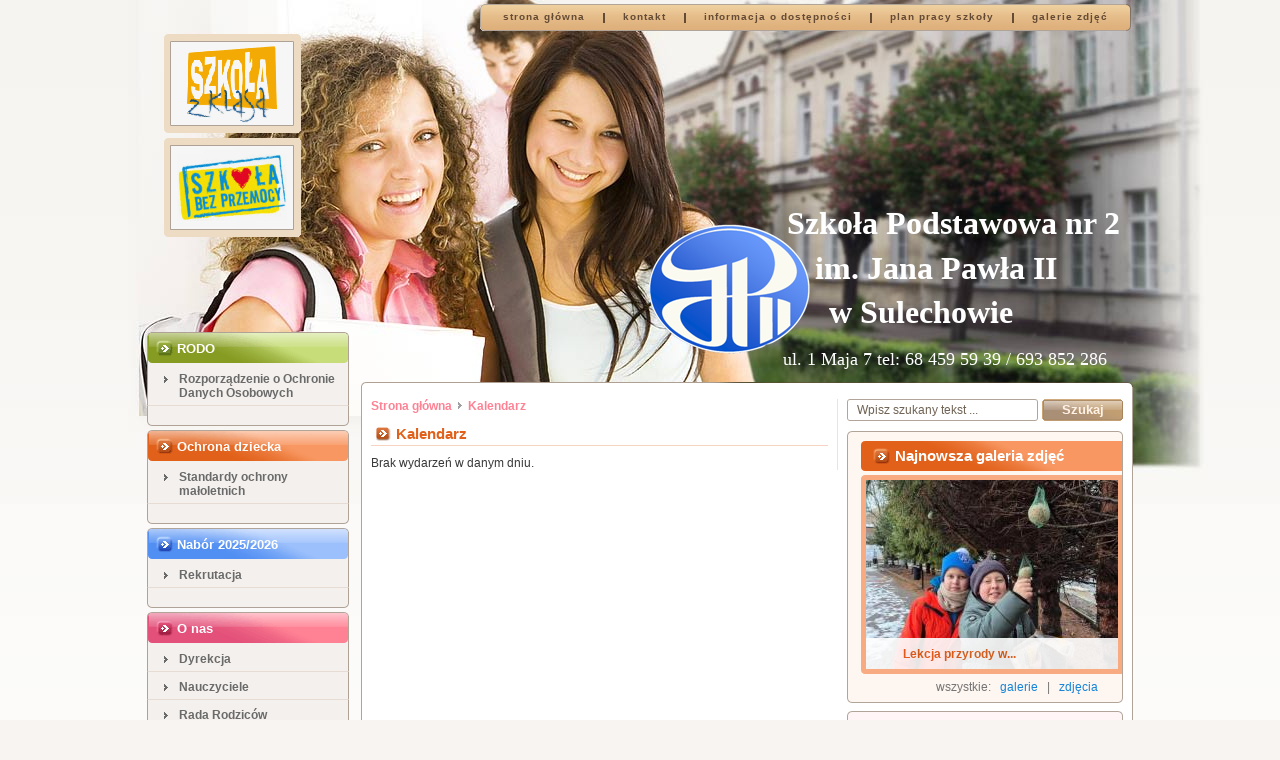

--- FILE ---
content_type: text/html; charset=UTF-8
request_url: http://www.sp2.sulechow.pl/kalendarz&year=2022&month=1&day=11
body_size: 5221
content:

<!DOCTYPE html PUBLIC "-//W3C//DTD XHTML 1.0 Transitional//EN" "http://www.w3.org/TR/xhtml1/DTD/xhtml1-transitional.dtd">
<html xmlns="http://www.w3.org/1999/xhtml" xml:lang="pl">
<head>
<title>Kalendarz - Szkoła Podstawowa nr 2 im. Jana Pawła II w Sulechowie </title>
<meta http-equiv="Content-Type" content="text/html; charset=utf-8" />
<meta name="keywords" content=" " />
<meta name="description" content="Oficjalna strona www Szkoły Podstawowej Nr 2 im. Jana Pawła II w Sulechowie. Witaj na naszej stronie! " />
<meta name="language" content="pl" />
<meta name="generator" content="Actualizer CMS" />

<link rel="stylesheet" href="/css/default.css" type="text/css"/>
<link rel="stylesheet" href="/css/print.css" type="text/css" media="print" />

<link rel="stylesheet" href="/css/thickbox.css" type="text/css" media="screen" />
<link rel="stylesheet" href="/css/forum.css" type="text/css" />
<link rel="stylesheet" href="/css/jquery.tooltip.css" type="text/css" />
<style type="text/css">.ramka_komponent_r{height: 79px;}</style>
<script type="text/javascript" src="/js/sha1.js"></script>
<script type="text/javascript" src="/js/act_cms_utf.js"></script>
<script type="text/javascript" src="/js/jquery.js"></script>
<script type="text/javascript" src="/js/jquery.cycle.js"></script>
<script type="text/javascript" src="/js/jquery.tooltip.js"></script>
<script type="text/javascript" src="/js/thickbox_pl.js"></script>
<script type="text/javascript" src="/js/funkcje.js"></script>
<script type="text/javascript" src="http://lite.piclens.com/current/piclens.js"></script>

<script type="text/javascript">var espyID = 0*1000 + 36; </script>
<script type="text/javascript" src="/espy/espy_plugin.js"></script>


<link rel="alternate" type="application/atom+xml" href="/feed/atom/rss.xml" title="RSS" />
</head>

<body class="background" onload="">

	
	<div class="container">

		<div class="topcontent">
			<div class="menu">
				<div class="menurc"></div>
				<div class="menuitems">
					<div class="menuitem"><a href="/home" >strona główna</a></div><div class="menusep"></div><div class="menuitem"><a href="/o_nas/kontakt" >kontakt</a></div><div class="menusep"></div><div class="menuitem"><a href="/informacje/informacja_o_dostepnosci" >informacja o dostępności</a></div><div class="menusep"></div><div class="menuitem"><a href="/informacje/dla_rodzicow" >plan pracy szkoły</a></div><div class="menusep"></div><div class="menuitem"><a href="/galerie" >galerie zdjęć</a></div><div class="clear"></div>
				</div>
				<div class="menulc"></div>
				<div class="clear"></div>
			</div>
			<div class="clear"></div>

			<div class="logoszk">
				<a href="http://www.sp2.sulechow.pl"><img src="/img/layout/logoszk.gif" alt="" /></a>
			</div>

			<div class="logobezp">
				<a href="http://www.sp2.sulechow.pl"><img src="/img/layout/logobezp.gif" alt="" /></a>
			</div>

			<div class="logo">
				<a href="http://www.sp2.sulechow.pl"><img src="/img/layout/logo.gif" alt="" /></a>
			</div>

			<div class="nameaddress_line1">Szkoła Podstawowa nr 2 </div>
			<div class="nameaddress_line2">im. Jana Pawła II </div>
			<div class="nameaddress_line3">w Sulechowie</div>
			<div class="nameaddress_line4">ul. 1 Maja 7 tel: 68 459 59 39 / 693 852 286</div>

			<div class="loginbox" style="display: none">
									<div class="loginheadtxt">Logowanie</div>

					<form method="post" name="authform" onsubmit="parseauth(this)" id="authform" action="">

					<div class="logintxt">Twój login:</div>
					<div class="logininput"><input name="login" class="logininputstyle" type="text" value="" /></div>
					<div class="clear"></div>

					<div class="passtxt">Twoje hasło:</div>
					<div class="passinput"><input name="pass" class="logininputstyle" type="password" value="" /></div>
					<div class="clear"></div>

					<div class="remindpass"><a href="/konto/rejestracja">Zarejestruj</a><div class="space2px"></div><a href="/konto/przypomnienie_hasla">Przypomnij hasło</a></div>
					<div class="loginfbtn"><input type="submit" class="button01" value="Zaloguj" /></div>
					<div class="clear"></div>

					<input name="pwd" value="" type="hidden" />
					<input name="action" value="login" type="hidden" />
					<input name="redirect" value="http://www.sp2.sulechow.pl/kalendarz&year=2022&month=1&day=11" type="hidden" />

					</form>
							</div>

		</div>


		


	<div class="content">
		<div class="leftpanel">
		<div class="leftmenu">

															
				<div class="leftmenuitemL_0_green">RODO</div>

																																					<div class="leftmenuitemL_1_green"><a href="/rodo/rozporzadzenie_o_ochronie_danych_osobowy" target="">Rozporządzenie o Ochronie Danych Osobowych</a></div>
																																																																																																																																																																																																																																																																																																																																																																																																																																																																																																																																																																																																																																																																																																																																																																																																																																																																																																																																																																																																																																																																																																																																																																																																																																																																																																																																																																																																																																																																																																																																																																																																																																																																																																																																																																																																																																																																																																																																																																																																																																																																																																																																																																																																																																																																																																																																																																																																																																																																																																																																																																																																																																																																																																																																																																																																																																																																																																																																																																																																																																																																																																																																																																																																																																																																																																																																																																																																																																																																																																																																																																																																																																																																																																																																																																																																																																																																																																																																																																																																																																																																																																																																																																																																																																																																																																																																																																																																																																																																																																																																																																																																																																																																																																																																																																																																																																																																																																																																																																																																																																																																																																																																																																																																																																																																																				
				<div class="leftmenubottom"></div>
																					
				<div class="leftmenuitemL_0_orange">Ochrona dziecka</div>

																																																																<div class="leftmenuitemL_1_orange"><a href="/standardy_ochrony_maloletnich/standardy_ochrony_maloletnich" target="">Standardy ochrony małoletnich</a></div>
																																																																																																																																																																																																																																																																																																																																																																																																																																																																																																																																																																																																																																																																																																																																																																																																																																																																																																																																																																																																																																																																																																																																																																																																																																																																																																																																																																																																																																																																																																																																																																																																																																																																																																																																																																																																																																																																																																																																																																																																																																																																																																																																																																																																																																																																																																																																																																																																																																																																																																																																																																																																																																																																																																																																																																																																																																																																																																																																																																																																																																																																																																																																																																																																																																																																																																																																																																																																																																																																																																																																																																																																																																																																																																																																																																																																																																																																																																																																																																																																																																																																																																																																																																																																																																																																																																																																																																																																																																																																																																																																																																																																																																																																																																																																																																																																																																																																																																																																																																																																																																																																																																																																																																																																																																																									
				<div class="leftmenubottom"></div>
															
				<div class="leftmenuitemL_0_blue">Nabór 2025/2026</div>

																																																																																		<div class="leftmenuitemL_1_blue"><a href="/szkola_podstawowa_nr_2/nabor" target="">Rekrutacja</a></div>
																																																																																																																																																																																																																																																																																																																																																																																																																																																																																																																																																																																																																																																																																																																																																																																																																																																																																																																																																																																																																																																																																																																																																																																																																																																																																																																																																																																																																																																																																																																																																																																																																																																																																																																																																																																																																																																																																																																																																																																																																																																																																																																																																																																																																																																																																																																																																																																																																																																																																																																																																																																																																																																																																																																																																																																																																																																																																																																																																																																																																																																																																																																																																																																																																																																																																																																																																																																																																																																																																																																																																																																																																																																																																																																																																																																																																																																																																																																																																																																																																																																																																																																																																																																																																																																																																																																																																																																																																																																																																																																																																																																																																																																																																																																																																																																																																																																																																																																																																																																																																																																																																																																																																																																																																																							
				<div class="leftmenubottom"></div>
															
				<div class="leftmenuitemL_0_pink">O nas</div>

																																																																																																													<div class="leftmenuitemL_1_pink"><a href="/o_nas/dyrekcja" target="">Dyrekcja</a></div>
																																																																																																																																																																																																																																																																																																																																																																																																																																																																																																																																																																																																																																																																																																																																																																																																																																																																																																																																																																																																																																																																																																																																																																																																																																																																																																																																																																																																																																																																																																																																																																																																																																																																																																																																																																																																																																																																																																																																																																																																																																																																																																																																																																																																																																																																																																																																																																																																																																																																																																																																																																																																																																																																																																																																																																																																																																																																																																																																																																																																																																																																																																																																																											<div class="leftmenuitemL_1_pink"><a href="/o_nas/nauczyciele" target="">Nauczyciele</a></div>
																																																																																																																																																																																																																																																																																																																																																																																																																																																																																																																																																																																																																																																																																																																																																																																																																																																																																																																																																																																																																																																																																																																																																																																																																																																																																																																																																																																																																																																																																																																																																																																																																																																																																																																																																																																																																																																																																																																																																																																																																																																																																																																																																																																																																																																																																																																																																																																																																																																																																																																																																																																																																																																																																																																																																																																																																																																																																																																																																																																																																																																																																																																																																																				<div class="leftmenuitemL_1_pink"><a href="/o_nas/rada_rodzicow" target="">Rada Rodziców</a></div>
																																																																																																																																																																																																																																																																																																																																																																																																																																																																																																																																																																																																																																																																																																																																																																																																																																																																																																																																																																																																																																																																																																																																																																																																																																																																																																																																																																																																																																																																																																																																																																																																																																																																																																																																																																																																																																																																																																																																																																																																																																																																																																																																																																																																																																																																																																																																																																																																																																																																																																																																																																																																																																																																																																																																																																																																																																																																																																																																																																																																																																																																																																																																																																													<div class="leftmenuitemL_1_pink"><a href="/o_nas/stowarzyszenie_uczniom_gimnazjum_nr_2" target="">Stowarzyszenie Dwójka Dzieciom</a></div>
																																																																																																																																																																																																																																																																																																																																																																																																																																																																																																																																																																																																																																																																																																																																																																																																																																																																																																																																																																																																																																																																																																																																																																																																																																																																																																																																																																																																																																																																																																																																																																																																																																																																																																																																																																																																																																																																																																																																																																																																																																																																																																																																																																																																																																																																																																																																																																																																																																																																																																																																																																																																																																																																																																																																																																																																																																																																																																																																																																																																																																																																																																																																																											<div class="leftmenuitemL_1_pink"><a href="https://www.facebook.com/sp2.sulechow" target="">Nasz profil na Facebooku</a></div>
																																																																																																																																																																																																																																																																																																																																																																																																																																																																																																																																																																																																																																																																																																																																																																																																																																																																																																																																																																																																																																																																																																																																																																																																																																																																																																																																																																																																																																																																																																																																																																																																																																																																																																																																																																																																																																																																																																																																																																																																																																																																																																																																																																																																																																																																																																																																																																																																																																																																																																																																																																																																																																																																																																																																																																																																																																																																																																																																																																																																																																																																																																																																																											<div class="leftmenuitemL_1_pink"><a href="/o_nas/historia_szkoly" target="">Historia szkoły</a></div>
																																																																																																																																																																																																																																																																																																																																																																																																																																																																																																																																																																																																																																																																																																																																																																																																																																																																																																																																																																																																																																																																																																																																																																																																																																																																																																																																																																																																																																																																																																																																																																																																																																																																																																																																																																																																																																																																																																																																																																																																																																																																																																																																																																																																																																																																																																																																																																																																																																																																																																																																																																																																																																																																																																																																																																																																																																																																																																																																																																																																																																																																																																																																																											<div class="leftmenuitemL_1_pink"><a href="/o_nas/patron_szkoly" target="">Patron szkoły</a></div>
																																																																																																																																																																																																																																																																																																																																																																																																																																																																																																																																																																																																																																																																																																																																																																																																																																																																																																																																																																																																																																																																																																																																																																																																																																																																																																																																																																																																																																																																																																																																																																																																																																																																																																																																																																																																																																																																																																																																																																																																																																																																																																																																																																																																																																																																																																																																																																																																																																																																																																																																																																																																																																																																																																																																																																																																																																																																																																																																																																																																																																																																																																																																																											<div class="leftmenuitemL_1_pink"><a href="/o_nas/kontakt" target="">Kontakt</a></div>
																																																																																																																																																																																																																																																																																																																																																																																																																																																																																																																																																																																																																																																																																																																																																																																																																																																																																																																																																																																																																																																																																																																																																																																																																																																																																																																																																																																																																																																																																																																																																																																																																																																																																																																																																																																																																																																																																																																																																																																																																																																																																																																																																																																																																																																																																																																																																																																																																																																																																																																																																																																																																																																																																																																																																																																																																																																																																																																																																																																																																																																																																																																																																																				<div class="leftmenuitemL_1_pink"><a href="/o_nas/deutsch" target="">Deutsch</a></div>
																																																																																																																																																																																																																																																																																																																																																																																																																																																																																																																																																																																																																																																																																																																																																																																																																																																																																																																																																																																																																																																																																																																																																																																																																																																																																																																																																																																																																																																																																																																																																																																																																																																																																																																																																																																																																																																																																																																																																																																																																																																																																																																																																																																																																																																																																																																																																																																																																																																																																																																																																																																																																																																																																																																																																																																																																																																																																																																																																																																																																																																																																																																																																																																																																																																																																																																																																																																																																																																																																																																																																																																																																																																																																																																																																																																																																																																																																																																																																																																																																																																																																																																																																																																																																																																																																																																																																																																																																																																																																																																																																																																																																																																																																																																																																																																																																																																																																																																																																																																																																																																																																																
				<div class="leftmenubottom"></div>
																																																																																																			
				<div class="leftmenuitemL_0_green">Informacje</div>

																																																																																																																																																																																																																																																				<div class="leftmenuitemL_1_green"><a href="https://portal.librus.pl/rodzina/synergia/loguj" target="">Dziennik elektroniczny</a></div>
																																																																																																																																																																																																																																																																																																																																																																																																																																																																																																																																																																																																																																																																																																																																																																																																																																																																																																																																																																																																																																																																																																																																																																																																																																																																																																																																																																																																																																																																																																																																																																																																																																																																																																																																																																																																																																																																																																																																																																																																																																																																																																																																																																																																																																																																																																																																																																																																																																																																																																																																																																																																																																																																																																																																																																																																																																																																																																																																																																																																																																																																																																																																																																																						<div class="leftmenuitemL_1_green"><a href="/informacje/plan_lekcji" target="">Plan lekcji</a></div>
																																																																																																																																																																																																																																																																																																																																																																																																																																																																																																																																																																																																																																																																																																																																																																																																																																																																																																																																																																																																																																																																																																																																																																																																																																																																																																																																																																																																																																																																																																																																																																																																																																																																																																																																																																																																																																																																																																																																																																																																																																																																																																																																																																																																																																																																																																																																																																																																																																																																																																																																																																																																																																																																																																																																																																																																																																																																																																																																																																																																																																																																																																																																																											<div class="leftmenuitemL_1_green"><a href="/informacje/zajecia_pozalekcyjne" target="">Zajęcia pozalekcyjne</a></div>
																																																																																																																																																																																																																																																																																																																																																																																																																																																																																																																																																																																																																																																																																																																																																																																																																																																																																																																																																																																																																																																																																																																																																																																																																																																																																																																																																																																																																																																																																																																																																																																																																																																																																																																																																																																																																																																																																																																																																																																																																																																																																																																																																																																																																																																																																																																																																																																																																																																																																																																																																																																																																																																																																																																																																																																																																																																																																																																																																																																																																																																																																																																																																																				<div class="leftmenuitemL_1_green"><a href="/informacje/informacja_o_dostepnosci" target="">Informacja o dostępności</a></div>
																																																																																																																																																																																																																																																																																																																																																																																																																																																																																																																																																																																																																																																																																																																																																																																																																																																																																																																																																																																																																																																																																																																																																																																																																																																																																																																																																																																																																																																																																																																																																																																																																																																																																																																																																																																																																																																																																																																																																																																																																																																																																																																																																																																																																																																																																																																																																																																																																																																																																																																																																																																																																																																																																																																																																																																																																																																																																																																																																																																																																																																																																																																																																																													<div class="leftmenuitemL_1_green"><a href="/informacje/obiady" target="">Obiady</a></div>
																																																																																																																																																																																																																																																																																																																																																																																																																																																																																																																																																																																																																																																																																																																																																																																																																																																																																																																																																																																																																																																																																																																																																																																																																																																																																																																																																																																																																																																																																																																																																																																																																																																																																																																																																																																																																																																																																																																																																																																																																																																																																																																																																																																																																																																																																																																																																																																																																																																																																																																																																																																																																																																																																																																																																																																																																																																																																																																																																																																																																																																																																																																																																											<div class="leftmenuitemL_1_green"><a href="/informacje/swietlica" target="">Świetlica</a></div>
																																																																																																																																																																																																																																																																																																																																																																																																																																																																																																																																																																																																																																																																																																																																																																																																																																																																																																																																																																																																																																																																																																																																																																																																																																																																																																																																																																																																																																																																																																																																																																																																																																																																																																																																																																																																																																																																																																																																																																																																																																																																																																																																																																																																																																																																																																																																																																																																																																																																																																																																																																																																																																																																																																																																																																																																																																																																																																																																																																																																																																																																																																																																																											<div class="leftmenuitemL_1_green"><a href="/informacje/aktywna_tablica" target="">Aktywna Tablica</a></div>
																																																																																																																																																																																																																																																																																																																																																																																																																																																																																																																																																																																																																																																																																																																																																																																																																																																																																																																																																																																																																																																																																																																																																																																																																																																																																																																																																																																																																																																																																																																																																																																																																																																																																																																																																																																																																																																																																																																																																																																																																																																																																																																																																																																																																																																																																																																																																																																																																																																																																																																																																																																																																																																																																																																																																																																																																																																																																																																																																																																																																																																																																																																																																											<div class="leftmenuitemL_1_green"><a href="/informacje/lista_podrecznikow" target="">Lista podręczników</a></div>
																																																																																																																																																																																																																																																																																																																																																																																																																																																																																																																																																																																																																																																																																																																																																																																																																																																																																																																																																																																																																																																																																																																																																																																																																																																																																																																																																																																																																																																																																																																																																																																																																																																																																																																																																																																																																																																																																																																																																																																																																																																																																																																																																																																																																																																																																																																																																																																																																																																																																																																																																																																																																																																																																																																																																																																																																																																																																																																																																																																																																																																																																																																																																											<div class="leftmenuitemL_1_green"><a href="/informacje/ciekawe_strony_edukacyjne" target="">Ciekawe strony edukacyjne</a></div>
																																																																																																																																																																																																																																																																																																																																																																																																																																																																																																																																																																																																																																																																																																																																																																																																																																																																																																																																																																																																																																																																																																																																																																																																																																																																																																																																																																																																																																																																																																																																																																																																																																																																																																																																																																																																																																																																																																																																																																																																																																																																																																																																																																																																																																																																																																																																																																																																																																																																																																																																																																																																																																																																																																																																																																																																																																																																																																																																																																																																																																																																																																																																																											<div class="leftmenuitemL_1_green"><a href="https://instaling.pl/" target="">Platforma edukacyjna insta.ling</a></div>
																																																																																																																																																																																																																																																																																																																																																																																																																																																																																																																																																																																																																																																																																																																																																																																																																																																																																																																																																																																																																																																																																																																																																																																																																																																																																																																																																																																																																																																																																																																																																																																																																																																																																																																																																																																																																																																																																																																																																																																																																																																																																																																																																																																																																																																																																																																																																																																																																																																																																																																																																																																																																																																																																																																																																																																																																																																																																																																																																																																																																																																																																																																																																											<div class="leftmenuitemL_1_green"><a href="/informacje/kalendarz_konkursow" target="">Kalendarz konkursów</a></div>
																																																																																																																																																																																																																																																																																																																																																																																																																																																																																																																																																																																																																																																																																																																																																																																																																																																																																																																																																																																																																																																																																																																																																																																																																																																																																																																																																																																																																																																																																																																																																																																																																																																																																																																																																																																																																																																																																																																																																																																																																																																																																																																																																																																																																																																																																																																																																																																																																																																																																																																																																																																																																																																																																																																																																																																																																																																																																																																																																																																																																																																																																																																																																																																																																																																																																																																																																																																																																																																																																																																																																																																																																																																																																																																																																																																																																																																																																																																																																																																																																																																																																																																																																																																																																																																																																																																																																																																																																																																																																																																																																																																																																																																																																																																																																																																																																																																																																																																					
				<div class="leftmenubottom"></div>
																																																																																																																																																																																													
				<div class="leftmenuitemL_0_pink">Wydarzenia szkolne</div>

																																																																																																																																																																																																																																																																																																																																																																																																																																																																																																																																											<div class="leftmenuitemL_1_pink"><a href="/wydarzenia_szkolne/rok_2025/2026" target="">Rok 2025/2026</a></div>
																																																																																																																																																																																																																																																																																																																																																																																																																																																																																																																																																																																																																																																																																																																																																																																																																																																																																																																																																																																																																																																																																																																																																																																																																																																																																																																																																																																																																																																																																																																																																																																																																																																																																																																																																																																																																																																																																																																																																																																																																																																																																																																																																																																																																																																																																																																																																																																																																																																																																																																																																																																																																																																																																																																																																																																																																																																																																																																																																																																																																																																																																																																																																											<div class="leftmenuitemL_1_pink"><a href="/wydarzenia_szkolne/rok_20242025" target="">Rok 2024/2025</a></div>
																																																																																																																																																																																																																																																																																																																																																																																																																																																																																																																																																																																																																																																																																																																																																																																																																																																																																																																																																																																																																																																																																																																																																																																																																																																																																																																																																																																																																																																																																																																																																																																																																																																																																																																																																																																																																																																																																																																																																																																																																																																																																																																																																																																																																																																																																																																																																																																																																																																																																																																																																																																																																																																																																																																																																																																																																																																																																																																																																																																																																																																																																																																																																											<div class="leftmenuitemL_1_pink"><a href="/wydarzenia_szkolne/rok_szkolny_20232023" target="">Rok 2023/2024</a></div>
																																																																																																																																																																																																																																																																																																																																																																																																																																																																																																																																																																																																																																																																																																																																																																																																																																																																																																																																																																																																																																																																																																																																																																																																																																																																																																																																																																																																																																																																																																																																																																																																																																																																																																																																																																																																																																																																																																																																																																																																																																																																																																																																																																																																																																																																																																																																																																																																																																																																																																																																																																																																																																																																																																																																																																																																																																																																																																																																																																																																																																																																																																																																																																																																																																																																																<div class="leftmenuitemL_1_pink"><a href="/wydarzenia_szkolne/poprzednie_lata" target="">Poprzednie lata</a></div>
																																																																																																																																																																																																																																																																																																																																																																																																																																																																																																																																																																																																																																																																																																																																																																																																																																																																																																																																																																																																																																																																																																																																																																																																																																																																																																																																																																																																																																																																																																																																																																																																																																																																																																																																																																																																																																																																																																																																																																																																																																																																																																																																																																																																																																																																																																																																																																																																																																																																																																																																																																																																																																																																																																																																																																																																																																																																																																																																																																																																																																																																																																																																																																																																																																																																																																																																																																																																																																																																																																																																																																																																																																																																																																																																																																																																																																																																																																																																																																																																																																																																																																																																																																																																																																																																																																																																																																																																																																																																																																																																																																																																																														
				<div class="leftmenubottom"></div>
																																																																																																																																																																																																																																																																																																																																																																																																																																																																																																																																																																																																																																																																																																																																																																																																																																																																																																																																																																																																																																																																																																
		</div>
	</div>



	<div class="rightpanel">
		<div class="rightpaneltop"></div>
		<div class="rightpanelcontent">
			<div class="rightpanelcontentleft">

				<div class="youarehere">
					<a href="/">Strona główna</a><img src="/img/layout/markers/arrow05.gif" alt="" /><a href="/kalendarz">Kalendarz</a>
				</div>

				<div class="contentpagehead">
					<h1 class="style1">Kalendarz</h1>
				</div>


																																																																																																																																																																																																																																																																																																																																																																																																																					
				Brak wydarzeń w danym dniu.				<br/>

				<div class="clear"></div>			
			</div>

			<div class="rightpanelcontentright">
					<div class="search">
		<form action="/search.php" name="search" method="get">
		<div class="searchinput"><input name="q" type="text" value="Wpisz szukany tekst ..." onclick="if (this.value == 'Wpisz szukany tekst ...') this.value='';" onblur="if (this.value == '')this.value='Wpisz szukany tekst ...'" /></div>
		<div class="searchbtn"><input type="submit" class="button01" value="Szukaj" alt="" /></div>
		<input type="hidden" name="cat" value="54"/>
		</form>
	</div>
	<div class="clear"></div>

	<div class="lastgallerytc"></div>
	<div class="lastgallery">
		<div class="head">Najnowsza galeria zdjęć</div>

		<div class="last_gallery">
													<div class="last_gallery_item">
					<a href="/page.php?cat=444&gal=1866">
					<img src="/img/galerie/2025-2026/15.01_-_dokarmianie_ptakow/_ico/05.jpg" alt="galeria" />
					</a>
				</div>
																	<div class="last_gallery_item">
					<a href="/page.php?cat=444&gal=1866">
					<img src="/img/galerie/2025-2026/15.01_-_dokarmianie_ptakow/_ico/11.jpg" alt="galeria" />
					</a>
				</div>
																	<div class="last_gallery_item">
					<a href="/page.php?cat=444&gal=1866">
					<img src="/img/galerie/2025-2026/15.01_-_dokarmianie_ptakow/_ico/03.jpg" alt="galeria" />
					</a>
				</div>
																	<div class="last_gallery_item">
					<a href="/page.php?cat=444&gal=1866">
					<img src="/img/galerie/2025-2026/15.01_-_dokarmianie_ptakow/_ico/10.jpg" alt="galeria" />
					</a>
				</div>
																	<div class="last_gallery_item">
					<a href="/page.php?cat=444&gal=1866">
					<img src="/img/galerie/2025-2026/15.01_-_dokarmianie_ptakow/_ico/08.jpg" alt="galeria" />
					</a>
				</div>
																	<div class="last_gallery_item">
					<a href="/page.php?cat=444&gal=1866">
					<img src="/img/galerie/2025-2026/15.01_-_dokarmianie_ptakow/_ico/04.jpg" alt="galeria" />
					</a>
				</div>
																	<div class="last_gallery_item">
					<a href="/page.php?cat=444&gal=1866">
					<img src="/img/galerie/2025-2026/15.01_-_dokarmianie_ptakow/_ico/09.jpg" alt="galeria" />
					</a>
				</div>
																	<div class="last_gallery_item">
					<a href="/page.php?cat=444&gal=1866">
					<img src="/img/galerie/2025-2026/15.01_-_dokarmianie_ptakow/_ico/06.jpg" alt="galeria" />
					</a>
				</div>
																	<div class="last_gallery_item">
					<a href="/page.php?cat=444&gal=1866">
					<img src="/img/galerie/2025-2026/15.01_-_dokarmianie_ptakow/_ico/07.jpg" alt="galeria" />
					</a>
				</div>
																	<div class="last_gallery_item">
					<a href="/page.php?cat=444&gal=1866">
					<img src="/img/galerie/2025-2026/15.01_-_dokarmianie_ptakow/_ico/02.jpg" alt="galeria" />
					</a>
				</div>
																		</div>

		<div class="name"><a href="/page.php?cat=444&gal=1866">Lekcja przyrody w...</a></div>

		<div class="nav">
			<div class="allphotos"><a href="/page.php?cat=444&gal=1866">zdjęcia</a></div>
			<div class="separator">|</div>
			<div class="allgalleries"><a href="/galerie">galerie</a></div>
			<div class="all">wszystkie:</div>
			<div class="clear"></div>
		</div>
	</div>
	<div class="lastgallerybc"></div>

	<a name="cal"></a>
	<div class="calendartc"></div>
	<div class="calendar">
		<div class="head">Kalendarz wydarzeń</div>
		<div class="calajax">

		<div class="preloader"></div>

		<div class="calcont">

			<div class="calnav">
				<div class="calprev"><a href="" onclick="getminical('calajax',104,2021,12);return false;"><img src="/img/layout/markers/arrow10.gif" alt="" /></a></div>
				<div class="calmonth">Styczeń 2022</div>
				<div class="calnext"><a href="" onclick="getminical('calajax',104,2022,2);return false;"><img src="/img/layout/markers/arrow11.gif" alt="" /></a></div>
				<div class="clear"></div>
			</div>

			<div class="caldaylist">
				<div class="caldayh">Pn</div>
				<div class="caldayh">Wt</div>
				<div class="caldayh">Sr</div>
				<div class="caldayh">Cz</div>
				<div class="caldayh">Pi</div>
				<div class="caldayh">So</div>
				<div class="caldayh" style="margin-right: 0px;">Ni</div>

																											<div class="caldaye" ></div>
						
							
																																<div class="caldaye" ></div>
						
							
																																<div class="caldaye" ></div>
						
							
																																<div class="caldaye" ></div>
						
							
																																<div class="caldaye" ></div>
						
							
																																<div class="caldayn" >
								<a class="caltooltip" href="/kalendarz&year=2022&month=1&day=1">
									1

									<span class="tooltip">
										<div class="caldiv">
																							Brak wydarzeń w danym dniu.
																					</div>
																			</span>
								</a>

							</div>
						
							
																																<div class="caldayn" style="margin-right: 0px;">
								<a class="caltooltip" href="/kalendarz&year=2022&month=1&day=2">
									2

									<span class="tooltip">
										<div class="caldiv">
																							Brak wydarzeń w danym dniu.
																					</div>
																			</span>
								</a>

							</div>
						
							
																																<div class="caldayn" >
								<a class="caltooltip" href="/kalendarz&year=2022&month=1&day=3">
									3

									<span class="tooltip">
										<div class="caldiv">
																							Brak wydarzeń w danym dniu.
																					</div>
																			</span>
								</a>

							</div>
						
							
																																<div class="caldayn" >
								<a class="caltooltip" href="/kalendarz&year=2022&month=1&day=4">
									4

									<span class="tooltip">
										<div class="caldiv">
																							Brak wydarzeń w danym dniu.
																					</div>
																			</span>
								</a>

							</div>
						
							
																																<div class="caldayn" >
								<a class="caltooltip" href="/kalendarz&year=2022&month=1&day=5">
									5

									<span class="tooltip">
										<div class="caldiv">
																							Brak wydarzeń w danym dniu.
																					</div>
																			</span>
								</a>

							</div>
						
							
																																<div class="caldays" >
								<a class="caltooltip" href="/kalendarz&year=2022&month=1&day=6">
									6

									<span class="tooltip">
										<div class="caldiv">
																																				<span class="caltitle">Święto Trzech Króli</span>
																											Dzień wolny od zajęć dydaktycznych
														<span class="calline"></span>
																																														</div>
										Kliknij na dacie i sprawdź szczegóły									</span>
								</a>

							</div>
						
							
																																<div class="caldayn" >
								<a class="caltooltip" href="/kalendarz&year=2022&month=1&day=7">
									7

									<span class="tooltip">
										<div class="caldiv">
																							Brak wydarzeń w danym dniu.
																					</div>
																			</span>
								</a>

							</div>
						
							
																																<div class="caldayn" >
								<a class="caltooltip" href="/kalendarz&year=2022&month=1&day=8">
									8

									<span class="tooltip">
										<div class="caldiv">
																							Brak wydarzeń w danym dniu.
																					</div>
																			</span>
								</a>

							</div>
						
							
																																<div class="caldayn" style="margin-right: 0px;">
								<a class="caltooltip" href="/kalendarz&year=2022&month=1&day=9">
									9

									<span class="tooltip">
										<div class="caldiv">
																							Brak wydarzeń w danym dniu.
																					</div>
																			</span>
								</a>

							</div>
						
							
																																<div class="caldayn" >
								<a class="caltooltip" href="/kalendarz&year=2022&month=1&day=10">
									10

									<span class="tooltip">
										<div class="caldiv">
																							Brak wydarzeń w danym dniu.
																					</div>
																			</span>
								</a>

							</div>
						
							
																																<div class="caldayn" >
								<a class="caltooltip" href="/kalendarz&year=2022&month=1&day=11">
									11

									<span class="tooltip">
										<div class="caldiv">
																							Brak wydarzeń w danym dniu.
																					</div>
																			</span>
								</a>

							</div>
						
							
																																<div class="caldayn" >
								<a class="caltooltip" href="/kalendarz&year=2022&month=1&day=12">
									12

									<span class="tooltip">
										<div class="caldiv">
																							Brak wydarzeń w danym dniu.
																					</div>
																			</span>
								</a>

							</div>
						
							
																																<div class="caldayn" >
								<a class="caltooltip" href="/kalendarz&year=2022&month=1&day=13">
									13

									<span class="tooltip">
										<div class="caldiv">
																							Brak wydarzeń w danym dniu.
																					</div>
																			</span>
								</a>

							</div>
						
							
																																<div class="caldayn" >
								<a class="caltooltip" href="/kalendarz&year=2022&month=1&day=14">
									14

									<span class="tooltip">
										<div class="caldiv">
																							Brak wydarzeń w danym dniu.
																					</div>
																			</span>
								</a>

							</div>
						
							
																																<div class="caldayn" >
								<a class="caltooltip" href="/kalendarz&year=2022&month=1&day=15">
									15

									<span class="tooltip">
										<div class="caldiv">
																							Brak wydarzeń w danym dniu.
																					</div>
																			</span>
								</a>

							</div>
						
							
																																<div class="caldayn" style="margin-right: 0px;">
								<a class="caltooltip" href="/kalendarz&year=2022&month=1&day=16">
									16

									<span class="tooltip">
										<div class="caldiv">
																							Brak wydarzeń w danym dniu.
																					</div>
																			</span>
								</a>

							</div>
						
							
																																<div class="caldays" >
								<a class="caltooltip" href="/kalendarz&year=2022&month=1&day=17">
									17

									<span class="tooltip">
										<div class="caldiv">
																																				<span class="caltitle">Ferie zimowe</span>
																											Ferie zimowe 17-30 stycznia 2022r.
														<span class="calline"></span>
																																														</div>
										Kliknij na dacie i sprawdź szczegóły									</span>
								</a>

							</div>
						
							
																																<div class="caldays" >
								<a class="caltooltip" href="/kalendarz&year=2022&month=1&day=18">
									18

									<span class="tooltip">
										<div class="caldiv">
																																				<span class="caltitle">Ferie zimowe</span>
																											Ferie zimowe 17-30 stycznia 2022r.
														<span class="calline"></span>
																																														</div>
										Kliknij na dacie i sprawdź szczegóły									</span>
								</a>

							</div>
						
							
																																<div class="caldays" >
								<a class="caltooltip" href="/kalendarz&year=2022&month=1&day=19">
									19

									<span class="tooltip">
										<div class="caldiv">
																																				<span class="caltitle">Ferie zimowe</span>
																											Ferie zimowe 17-30 stycznia 2022r.
														<span class="calline"></span>
																																														</div>
										Kliknij na dacie i sprawdź szczegóły									</span>
								</a>

							</div>
						
							
																																<div class="caldays" >
								<a class="caltooltip" href="/kalendarz&year=2022&month=1&day=20">
									20

									<span class="tooltip">
										<div class="caldiv">
																																				<span class="caltitle">Ferie zimowe</span>
																											Ferie zimowe 17-30 stycznia 2022r.
														<span class="calline"></span>
																																														</div>
										Kliknij na dacie i sprawdź szczegóły									</span>
								</a>

							</div>
						
							
																																<div class="caldays" >
								<a class="caltooltip" href="/kalendarz&year=2022&month=1&day=21">
									21

									<span class="tooltip">
										<div class="caldiv">
																																				<span class="caltitle">Ferie zimowe</span>
																											Ferie zimowe 17-30 stycznia 2022r.
														<span class="calline"></span>
																																														</div>
										Kliknij na dacie i sprawdź szczegóły									</span>
								</a>

							</div>
						
							
																																<div class="caldays" >
								<a class="caltooltip" href="/kalendarz&year=2022&month=1&day=22">
									22

									<span class="tooltip">
										<div class="caldiv">
																																				<span class="caltitle">Ferie zimowe</span>
																											Ferie zimowe 17-30 stycznia 2022r.
														<span class="calline"></span>
																																														</div>
										Kliknij na dacie i sprawdź szczegóły									</span>
								</a>

							</div>
						
							
																																<div class="caldays" style="margin-right: 0px;">
								<a class="caltooltip" href="/kalendarz&year=2022&month=1&day=23">
									23

									<span class="tooltip">
										<div class="caldiv">
																																				<span class="caltitle">Ferie zimowe</span>
																											Ferie zimowe 17-30 stycznia 2022r.
														<span class="calline"></span>
																																														</div>
										Kliknij na dacie i sprawdź szczegóły									</span>
								</a>

							</div>
						
							
																																<div class="caldays" >
								<a class="caltooltip" href="/kalendarz&year=2022&month=1&day=24">
									24

									<span class="tooltip">
										<div class="caldiv">
																																				<span class="caltitle">Ferie zimowe</span>
																											Ferie zimowe 17-30 stycznia 2022r.
														<span class="calline"></span>
																																														</div>
										Kliknij na dacie i sprawdź szczegóły									</span>
								</a>

							</div>
						
							
																																<div class="caldays" >
								<a class="caltooltip" href="/kalendarz&year=2022&month=1&day=25">
									25

									<span class="tooltip">
										<div class="caldiv">
																																				<span class="caltitle">Ferie zimowe</span>
																											Ferie zimowe 17-30 stycznia 2022r.
														<span class="calline"></span>
																																														</div>
										Kliknij na dacie i sprawdź szczegóły									</span>
								</a>

							</div>
						
							
																																<div class="caldays" >
								<a class="caltooltip" href="/kalendarz&year=2022&month=1&day=26">
									26

									<span class="tooltip">
										<div class="caldiv">
																																				<span class="caltitle">Ferie zimowe</span>
																											Ferie zimowe 17-30 stycznia 2022r.
														<span class="calline"></span>
																																														</div>
										Kliknij na dacie i sprawdź szczegóły									</span>
								</a>

							</div>
						
							
																																<div class="caldays" >
								<a class="caltooltip" href="/kalendarz&year=2022&month=1&day=27">
									27

									<span class="tooltip">
										<div class="caldiv">
																																				<span class="caltitle">Ferie zimowe</span>
																											Ferie zimowe 17-30 stycznia 2022r.
														<span class="calline"></span>
																																														</div>
										Kliknij na dacie i sprawdź szczegóły									</span>
								</a>

							</div>
						
							
																																<div class="caldays" >
								<a class="caltooltip" href="/kalendarz&year=2022&month=1&day=28">
									28

									<span class="tooltip">
										<div class="caldiv">
																																				<span class="caltitle">Ferie zimowe</span>
																											Ferie zimowe 17-30 stycznia 2022r.
														<span class="calline"></span>
																																														</div>
										Kliknij na dacie i sprawdź szczegóły									</span>
								</a>

							</div>
						
							
																																<div class="caldays" >
								<a class="caltooltip" href="/kalendarz&year=2022&month=1&day=29">
									29

									<span class="tooltip">
										<div class="caldiv">
																																				<span class="caltitle">Ferie zimowe</span>
																											Ferie zimowe 17-30 stycznia 2022r.
														<span class="calline"></span>
																																														</div>
										Kliknij na dacie i sprawdź szczegóły									</span>
								</a>

							</div>
						
							
																																<div class="caldays" style="margin-right: 0px;">
								<a class="caltooltip" href="/kalendarz&year=2022&month=1&day=30">
									30

									<span class="tooltip">
										<div class="caldiv">
																																				<span class="caltitle">Ferie zimowe</span>
																											Ferie zimowe 17-30 stycznia 2022r.
														<span class="calline"></span>
																																														</div>
										Kliknij na dacie i sprawdź szczegóły									</span>
								</a>

							</div>
						
							
																																<div class="caldayn" >
								<a class="caltooltip" href="/kalendarz&year=2022&month=1&day=31">
									31

									<span class="tooltip">
										<div class="caldiv">
																							Brak wydarzeń w danym dniu.
																					</div>
																			</span>
								</a>

							</div>
						
							
																																<div class="caldaye" ></div>
						
							
																																<div class="caldaye" ></div>
						
							
																																<div class="caldaye" ></div>
						
							
																																<div class="caldaye" ></div>
						
							
																																<div class="caldaye" ></div>
						
							
																																<div class="caldaye" style="margin-right: 0px;"></div>
						
							
									
				<div class="clear"></div>

			</div>
		</div>
</div>

	</div>
	<div class="calendarbc"></div>

	<div class="clubstc"></div>
	<div class="clubs">
		<div class="samorzadimg">
			<img src="/img/layout/photo03.jpg" alt="" />
		</div>
		<div class="name"><a href="/samorzad_uczniowski" target="">Samorząd Uczniowski</a></div>
		<div class="club1"><a href="/mniejszosc" target="">Mniejszość niemiecka</a></div>
		<div class="club2"><a href="/biblioteka" target="">Biblioteka</a></div>
		<div class="club3"><a href="/gazetka_pirania" target="">Obiady</a></div>
		<div class="club1"><a href="/informacje/szkolny_osrodek_kariery" target="">Doradztwo zawodowe</a></div>
		<div class="club2"><a href="/pedagog" target="">Pedagog/Psycholog</a></div>
		<div class="club3"><a href="/dokumenty" target="">Dokumentacja Szkoły</a></div>
	</div>
	<div class="clubsbc"></div>

	<div class="newslettertc"></div>
	<div class="newsletter">
		<form method="post" action="/newsletter.php">

		<div class="head">Szkolny Newsletter</div>
		<div class="desc">Zapisz się do naszego biuletynu i otrzymuj najnowsze informacje</div>
		<div class="inputbtn">
			<div class="input"><input name="email" type="text" value="Twój e-mail" onclick="if (this.value == 'Twój e-mail') this.value='';" onblur="if (this.value == '')this.value='Twój e-mail'" /></div>
			<div class="btn"><input type="submit" class="button01" value="Zapisz" alt="" /></div>
			<div class="clear"></div>
		</div>
		<input type="hidden" name="action" value="save" />
		<input type="hidden" name="cat" value="36" />
		</form>
	</div>
	<div class="newsletterbc"></div>

	
			</div>

			<br class="clear"/>
		</div>

		<div class="rightpanelbottom"></div>

	</div>
	<div class="clear"></div>

	</div>

		<div class="footer">

		<div class="footerleft">
			<div class="biplogo">
				<a href="http://gimnazjum2.bip.sulechow.pl" rel="nofollow"><img src="/img/layout/bip.gif" alt="" /></a>
			</div>
		</div>

		<div class="footerright">
			<div class="menubottom">
				<div class="menubottommarg">
																														<div class="menubottomitem"><a href="/home" target="">Strona główna</a></div>
																																																																																																																																																																																																																																																<div class="menubottomsep">|</div>							<div class="menubottomitem"><a href="/o_nas/kontakt" target="">Kontakt</a></div>
																																																																																																																																																																																																																										<div class="menubottomsep">|</div>							<div class="menubottomitem"><a href="/informacje/lista_podrecznikow" target="">Lista podręczników</a></div>
																																																																																																																																																																																																																																																																																																																																																																																																																																																																																																																																																																																																																																																																																																																																																																																																																																																																																																																																																																																																																																																																																																																																																																																																																																																																																																																																																																																																																																																																																																																																																																																																																																																																																																					<div class="menubottomsep">|</div>							<div class="menubottomitem"><a href="/galerie" target="">Galerie zdjęć</a></div>
																																																																																																																																																																																																																																																																																																																																																																																																																																																																												<div class="menubottomsep">|</div>							<div class="menubottomitem"><a href="/mapa_strony" target="">Mapa strony</a></div>
																																																																									
					<div class="clear"></div>
				</div>

				<div class="clear"></div>
  			</div>

			<div class="powered">
				Powered by <a href="http://www.actualizer.pl" title="CMS Actualizer" onclick="null">Actualizer</a> <a href="http://www.heuristic.com.pl" title="CMS Actualizer" onclick="null">CMS</a><br><a href="http://www.heuristic.com.pl/home" title="Tworzenie stron www CMS" class="webdesign">Tworzenie stron www</a> <a href="http://www.heuristic.com.pl/pl/oferta" title="Projektowanie stron www CMS" class="webdesign">Projektowanie stron www</a>
			</div>

			<div class="update">
								Ostatnia aktualizacja: 2026.01.16
			</div>

			
			<div class="clear"></div>

			<div class="heurlogo">
				<a class="heur" title="Heuristic" href="http://www.heuristic.com.pl" rel="nofollow"></a>
			</div>

			<div class="actlogo">
				<a class="act" title="Actualizer CMS" href="http://www.actualizer.pl" rel="nofollow"></a>
			</div>

			<div class="clear"></div>
		</div>

		<div class="clear"></div>
	</div>

</body>
</html>



--- FILE ---
content_type: text/css
request_url: http://www.sp2.sulechow.pl/css/default.css
body_size: 8261
content:
/*@czcionka domyslna*/
* {
font-family: Verdana, Tahoma, Arial, Helvetica, sans-serif;
font-size: 12px;
color: #3a3a3a;
}

/*@marginesy formularza*/
form {
margin: 0 0 0 0;
padding: 0 0 0 0;
}

/*@tlo elementow formularza*/
input {
background: #ffffff;
}

/*@linia hr 1px*/
hr {
height: 1px;
visibility: hidden;
clear: both;
}

/*@marginesy stylow naglowkowych*/
p, h1, h2, h3, h4, h5, h6 {
margin: 0 0 0 0;
}

/*@akapit */
p {
margin: 0px 0px 0px 0px;
padding: 0px 0px 10px 0px;
}

/*@marginesy listy wypunktowanej*/
ul {
margin: 5px 0 0 0;
padding: 0 0 0 0;
}

/*@elementy listy wypunktowanej - poziom 1*/
ul li {
margin: 0px 0px 0px 20px;
padding: 1px 0px 0px 13px;
list-style-type: none;
background: transparent url(/img/layout/markers/arrow01.gif) 0px 6px no-repeat;
}

/*@elementy listy wypunktowanej - poziom 2*/
ul li li {
margin: 0px 0px 0px 40px;
padding: 1px 0px 0px 13px;
list-style-type: none;
background: transparent url(/img/layout/markers/arrow01.gif) 0px 6px no-repeat;
}

/*@marginesy listy numerowanej*/
ol {
margin: 5px 0 0 0;
padding: 0 0 0 0;
}

/*@element listy numerowanej - poziom 1*/
ol li {
margin: 0px 0px 0px 7px;
padding: 1px 0px 0px 12px;
list-style-type: decimal;
list-style-position: inside;
background: none;
}

/*@element listy numerowanej - poziom 2*/
ol li li {
margin: 0px 0px 0px 14px;
padding: 1px 0px 0px 12px;
list-style-type: decimal;
list-style-position: inside;
background: none;
}

/*@styl naglowkowy h1, h1.1*/
h1, h1.style1 {
color: #e1611a;
font-size: 15px;
font-weight: bold;
font-family: Verdana, Tahoma, Arial, Helvetica, sans-serif;
padding: 0px 0px 3px 25px;
margin: 0px 0px 10px 0px;
border-bottom: 1px solid #f7d4c1;
background: url(/img/layout/markers/arrow06.gif) no-repeat 5px 2px;
}

/*@styl naglowkowy h2, h1.2, h2.1*/
h2, h1.style2, h2.style1 {
color: #aa8f77;
font-size: 15px;
font-weight: bold;
font-family: Verdana, Tahoma, Arial, Helvetica, sans-serif;
padding: 0px 0px 3px 25px;
margin: 0px 0px 10px 0px;
border-bottom: 1px solid #e7e4e1;
background: url(/img/layout/markers/arrow07.gif) no-repeat 5px 2px;
}

/*@styl naglowkowy h2.2*/
h2.style2 {
color: #aa8f77;
font-size: 15px;
font-weight: bold;
font-family: Verdana, Tahoma, Arial, Helvetica, sans-serif;
padding: 0px 0px 3px 25px;
margin: 0px 0px 6px 0px;
border-bottom: 1px solid #e7e4e1;
background: url(/img/layout/markers/arrow07.gif) no-repeat 5px 2px;
}

/*@styl naglowkowy h2.2 dla galerii*/
h2.gal {
padding: 0px 0px 3px 0px;
margin: 0px 0px 6px 0px;
background: none;
border-bottom: 1px solid #e7e4e1;
}

/*@styl naglowkowy h2.2 dla galerii - link*/
h2.gal a {
color: #aa8f77;
font-size: 15px;
font-weight: bold;
font-family: Verdana, Tahoma, Arial, Helvetica, sans-serif;
padding: 0px 0px 0px 25px;
background: url(/img/layout/markers/arrow07.gif) no-repeat 5px 2px;
}

/*@styl naglowkowy h3*/
h3 {
color: #E1611A;
font-size: 14px;
font-weight: normal;
padding: 0px 0px 2px 0px;
font-family: Verdana, Tahoma, Arial, Helvetica, sans-serif;
}

/*@styl naglowkowy h4*/
h4 {
color: #FF8294;
font-size: 13px;
font-weight: bold;
padding: 0px 0px 4px 0px;
font-family: Verdana, Tahoma, Arial, Helvetica, sans-serif;
}

/*@styl naglowkowy h5*/
h5 {
color: #1785D9;
font-size: 12px;
font-weight: bold;
font-family: Verdana, Tahoma, Arial, Helvetica, sans-serif;
}

/*@styl naglowkowy h6*/
h6 {
color: #E1611A;
font-size: 12px;
font-weight: bold;
font-family: Verdana, Tahoma, Arial, Helvetica, sans-serif;
}

/*@hiperlacze domyslne*/
a {
text-decoration: none;
}

/*@hiperlacze podswietlone*/
a:hover {
text-decoration: underline;
}

/*@hiperlacze wiecej*/
a.more {
color: #1785d9;
font-size: 12px;
font-weight: normal;
background: transparent url(/img/layout/markers/arrow01.gif) right 5px no-repeat;
padding: 0px 8px 0px 0px;
}

/*@hiperlacze wstecz*/
a.back {
color: #1785d9;
font-size: 12px;
font-weight: normal;
background: transparent url(/img/layout/markers/arrow02.gif) left 5px no-repeat;
padding: 0px 0px 0px 9px;
}

.webdesign {
display: none;
}

/*********************** Linki zfromatowane dla edytora ******************************/
a.pdf, a.word, a.mail, a.zip, a.drukarka, a.rar, a.excel, a.quicktime, a.wmp, a.mp3, a.file{
font-weight: normal;
text-decoration: none;
color:#f48e0b;
padding:2px 0pt 1px 20px;
}

/*@link dla pdfa*/
a.pdf {
background: url(../img/library/icons/ico_pdf.jpg) no-repeat;
}

/*@ link dla worda*/
a.word {
background: url(../img/library/icons/ico_word.gif) no-repeat;
}

/*@ link z koperta*/
a.mail {
background: url(../img/library/icons/ico_koperta.jpg) no-repeat;
padding:0px 0pt 0px 20px;
}

/*@ link dla zipa*/
a.zip {
background: url(../img/library/icons/ico_zip.gif) no-repeat;
}

/*@ link z drukarka*/
a.drukarka {
background: url(../img/library/icons/ico_drukarka.jpg) no-repeat;
}

/*@ link dla rara*/
a.rar {
background: url(../img/library/icons/ico_rar.jpg) no-repeat;
}

/*@ link dla excela*/
a.excel {
background: url(../img/library/icons/ico_excel.gif) no-repeat;
}

/*@ link dla quicktime*/
a.quicktime {
background: url(../img/library/icons/ico_quicktime.gif) no-repeat;
padding:2px 0pt 4px 20px;
}

/*@ link dla wmp*/
a.wmp {
background: url(../img/library/icons/ico_wmp.gif) no-repeat;
}

/*@ link dla mp3*/
a.mp3 {
background: url(../img/library/icons/ico_mp3.jpg) no-repeat;
padding:4px 0pt 4px 20px;
}

/*@ link dla pliku*/
a.file {
background: url(../img/library/icons/ico_files.jpg) no-repeat;
padding:4px 0pt 5px 20px;
}

/******************************* *********************************/
/*@obramowanie ilustracji*/
img {
border: 0 transparent solid;
}

/*@ilustracje z ramka*/
img.border, img.borderLeft, img.borderRight {
border: 1px #f5d4c1 solid;
padding: 1px 1px 1px 1px;
margin: 5px 5px 5px 5px;
}

/*@ilustracja z ramka przyciagana do lewej*/
img.borderLeft {
float: left;
margin: 0 15px 5px 0;
}

/*@ilustracja z ramka przyciagana do prawej*/
img.borderRight {
float: right;
margin: 0 0 5px 15px;
}

/*@ilustracja przyciagana do lewej*/
img.left {
float: left;
margin: 0 15px 5px 0;
}

/*@ilustracja przyciagana do prawej*/
img.right {
float: right;
margin: 0 0 5px 15px;
}

/*@styl usuwania przyciagania*/
.clear {
clear: both;
}

/*@marginesy strony*/
body {
margin: 0 0 0 0;
padding: 0 0 0 0;
background: #ffffff none repeat;
}

body.background {
color: #ffffff;
background: #f7f4f2 url(/img/layout/background.jpg) center 0px no-repeat;
text-align: center;
}

/*@odstep pionowy 1px*/
.space1px {
height: 1px;
margin: 0;
padding: 0;
font-size: 1px;
}

/*@odstep pionowy 2px*/
.space2px {
height: 2px;
margin: 0;
padding: 0;
font-size: 1px;
}

/*@odstep pionowy 8px*/
.space8px {
height: 8px;
margin: 0;
padding: 0;
font-size: 1px;
}

.button01 {
width: 81px;
height: 22px;
line-height: 22px;
color: #fff2e7;
font-size: 13px;
font-weight: bold;
background: transparent url(/img/layout/buttons/button01.gif) no-repeat 0px 0px;
border: 0px solid transparent;
cursor: pointer;
}

.container {
width: 986px;
text-align: left;
margin-left: auto;
margin-right: auto;
}

.topcontent {
width: 986px;
height: 328px;
position: relative;
padding: 4px 0px 0px 0px;
}

.content {
width: 986px;
min-height: 400px;
height: auto !important;
height: 400px;
}

.menu {
width: 950px;
height: 27px;
float: right;
margin: 0px 2px 0px 0px;
}

.menulc {
width: 5px;
height: 27px;
background: transparent url(/img/layout/menu/menubkglc.gif) 0px 0px no-repeat;
float: right;
}

.menuitems {
height: 20px;
padding: 7px 18px 0px 18px;
background: transparent url(/img/layout/menu/menubkg.gif) 0px 0px repeat-x;
float: right;
}

.menurc {
width: 5px;
height: 27px;
background: transparent url(/img/layout/menu/menubkgrc.gif) 0px 0px no-repeat;
float: right;
}

.menuitem {
float: left;
}

.menuitem a {
display: block;
color: #644b35;
font-size: 10px;
font-weight: bold;
letter-spacing: 1px;
}

.menusep {
width: 2px;
height: 10px;
background: #644b35;
margin: 2px 18px 0px 18px;
float: left;
font-size: 1px;
}

.logoszk {
width: 137px;
height: 99px;
position: absolute;
top: 34px;
left: 17px;
}

.logobezp {
width: 137px;
height: 99px;
position: absolute;
top: 138px;
left: 17px;
}

.logo {
width: 130px;
height: 130px;
position: absolute;
top: 220px;
left: 500px;
}

.nameaddress_line1 {
width: 339px;
color: #ffffff;
font-size: 32px;
font-family: Times, 'Times New Roman';
padding: 0px 0px 0px 7px;
position: absolute;
top: 205px;
left: 633px;
font-weight: 700;
}

.nameaddress_line2 {
width: 311px;
color: #ffffff;
font-size: 32px;
font-family: Times, 'Times New Roman';
padding: 0px 0px 0px 35px;
position: absolute;
top: 250px;
left: 633px;
font-weight: 700;
}

.nameaddress_line3 {
width: 297px;
color: #ffffff;
font-size: 32px;
font-family: Times, 'Times New Roman';
padding: 0px 0px 0px 49px;
position: absolute;
top: 294px;
left: 633px;
font-weight: 700;
}

.nameaddress_line4 {
width: 343px;
color: #ffffff;
font-size: 18px;
font-family: Times, 'Times New Roman';
padding: 0px 0px 0px 3px;
position: absolute;
top: 349px;
left: 633px;
}

.loginbox {
width: 282px;
height: 132px;
filter: alpha(opacity=90);
-moz-opacity:0.9;
opacity: 0.9;
position: absolute;
top: 46px;
left: 702px !important;
left: 700px;
background: transparent url(/img/layout/loginbox.gif) no-repeat 0px 0px;
}

.loginheadtxt {
width: 261px;
height: 24px;
padding: 13px 21px 0px 0px;
color: #674c2c;
font-size: 15px;
font-weight: bold;
text-align: right;
}

.logintxt {
width: 109px;
color: #674c2c;
font-size: 13px;
text-align: right;
padding: 3px 18px 0px 0px;
float: left;
}

.logininput {
width: 134px;
height: 24px;
padding: 3px 0px 0px 3px;
background: transparent url(/img/layout/logininput.gif) no-repeat 0px 0px;
float: left;
}

.logininput input {
width: 127px;
height: 15px;
padding-left: 3px;
background: transparent;
border: 0px none transparent;
}

.passtxt {
width: 109px;
color: #674c2c;
font-size: 13px;
text-align: right;
padding: 3px 18px 0px 0px;
float: left;
}

.passinput {
width: 134px;
height: 24px;
padding: 3px 0px 0px 3px;
background: transparent url(/img/layout/logininput.gif) no-repeat 0px 0px;
float: left;
}

.passinput input {
width: 127px;
height: 15px;
padding-left: 3px;
background: transparent;
border: 0px none transparent;
}

.remindpass {
width: 147px;
padding: 1px 21px 0px 0px;
text-align: right;
float: left;
}

.remindpass a {
color: #fff9ef;
}

.loginname {
color: #FFFFFF;
font-size: 16px;
font-weight: bold;
text-align: right;
padding: 2px 24px 22px 0px;
}

.gotopanel {
width: 158px;
padding: 4px 10px 0px 0px;
text-align: right;
float: left;
}

.gotopanel a {
color: #fff9ef;
}

.loginfbtn {
width: 95px;
text-align: right;
padding: 4px 0px 0px 0px;
float: left;
}

.logoutfbtn {
width: 95px;
text-align: right;
padding: 0px 0px 0px 0px;
float: left;
}

.leftpanel {
width: 202px;
min-height: 800px;
height: auto !important;
height: 800px;
margin: 0px 12px 0px 0px;
float: left;
}

.leftmenuitemL_0_pink {
width: 172px;
height: 23px;
color: #ffffff;
font-size: 13px;
font-weight: bold;
padding: 9px 0px 0px 30px;
overflow: hidden;
background: transparent url(/img/layout/menu/leftmenupink.gif) no-repeat 0px 0px;
}

.leftmenuitemL_0_green {
width: 172px;
height: 23px;
color: #ffffff;
font-size: 13px;
font-weight: bold;
padding: 9px 0px 0px 30px;
overflow: hidden;
background: transparent url(/img/layout/menu/leftmenugreen.gif) no-repeat 0px 0px;
}

.leftmenuitemL_0_blue {
width: 172px;
height: 23px;
color: #ffffff;
font-size: 13px;
font-weight: bold;
padding: 9px 0px 0px 30px;
overflow: hidden;
background: transparent url(/img/layout/menu/leftmenublue.gif) no-repeat 0px 0px;
}

.leftmenuitemL_0_orange {
width: 172px;
height: 23px;
color: #ffffff;
font-size: 13px;
font-weight: bold;
padding: 9px 0px 0px 30px;
overflow: hidden;
background: transparent url(/img/layout/menu/leftmenuorange.gif) no-repeat 0px 0px;
}

.leftmenuitemL_1, .leftmenuitemL_1_pink, .leftmenuitemL_1_green, .leftmenuitemL_1_blue, .leftmenuitemL_1_orange,
.leftmenuitemL_1sel, .leftmenuitemL_1sel_pink, .leftmenuitemL_1sel_green, .leftmenuitemL_1sel_blue, .leftmenuitemL_1sel_orange,
.leftmenuitemL_2, .leftmenuitemL_2_pink, .leftmenuitemL_2_green, .leftmenuitemL_2_blue, .leftmenuitemL_2_orange,
.leftmenuitemL_2sel, .leftmenuitemL_2sel_pink, .leftmenuitemL_2sel_green, .leftmenuitemL_2sel_blue, .leftmenuitemL_2sel_orange {
width: 200px;
min-height: 27px !important;
height: auto !important;
height: 27px;
font-size: 13px;
font-weight: bold;
background: #f4f0ed;
border-left: 1px solid #aea195;
border-right: 1px solid #aea195;
border-bottom: 1px solid #e7dcd3;
}

.leftmenuitemL_1 a, .leftmenuitemL_1_pink a, .leftmenuitemL_1_green a, .leftmenuitemL_1_blue a, .leftmenuitemL_1_orange a {
width: 164px;
min-height: 14px;
height: auto !important;
height: 14px;
color: #6a6a6a;
padding: 8px 5px 5px 31px;
display: block;
background: transparent url(/img/layout/markers/arrow03.gif) no-repeat 16px 12px;
}

.leftmenuitemL_2 a, .leftmenuitemL_2_pink a, .leftmenuitemL_2_green a, .leftmenuitemL_2_blue a, .leftmenuitemL_2_orange a {
width: 154px;
min-height: 14px;
height: auto !important;
height: 14px;
color: #6a6a6a;
padding: 8px 5px 5px 41px;
display: block;
background: transparent url(/img/layout/markers/arrow03.gif) no-repeat 26px 12px;
}

.leftmenuitemL_1 a:hover, .leftmenuitemL_2 a:hover {
text-decoration: none;
}

.leftmenuitemL_1_pink a:hover, .leftmenuitemL_1sel_pink a, .leftmenuitemL_1sel_pink a:hover {
color: #ffffff;
padding: 8px 5px 5px 31px;
display: block;
background: #e3507a url(/img/layout/markers/arrow04.gif) no-repeat 16px 12px;
text-decoration: none;
}

.leftmenuitemL_1_green a:hover, .leftmenuitemL_1sel_green a, .leftmenuitemL_1sel_green a:hover {
color: #ffffff;
padding: 8px 5px 5px 31px;
display: block;
background: #98ae3b url(/img/layout/markers/arrow04.gif) no-repeat 16px 12px;
text-decoration: none;
}

.leftmenuitemL_1_blue a:hover, .leftmenuitemL_1sel_blue a, .leftmenuitemL_1sel_blue a:hover {
color: #ffffff;
padding: 8px 5px 5px 31px;
display: block;
background: #75a5f5 url(/img/layout/markers/arrow04.gif) no-repeat 16px 12px;
text-decoration: none;
}

.leftmenuitemL_1_orange a:hover, .leftmenuitemL_1sel_orange a, .leftmenuitemL_1sel_orange a:hover {
color: #ffffff;
padding: 8px 5px 5px 31px;
display: block;
background: #ee9361 url(/img/layout/markers/arrow04.gif) no-repeat 16px 12px;
text-decoration: none;
}

.leftmenuitemL_2_pink a:hover, .leftmenuitemL_2sel_pink a, .leftmenuitemL_2sel_pink a:hover {
color: #ffffff;
padding: 8px 5px 5px 41px;
display: block;
background: #e3507a url(/img/layout/markers/arrow04.gif) no-repeat 26px 12px;
text-decoration: none;
}

.leftmenuitemL_2_green a:hover, .leftmenuitemL_2sel_green a, .leftmenuitemL_2sel_green a:hover {
color: #ffffff;
padding: 8px 5px 5px 41px;
display: block;
background: #98ae3b url(/img/layout/markers/arrow04.gif) no-repeat 26px 12px;
text-decoration: none;
}

.leftmenuitemL_2_blue a:hover, .leftmenuitemL_2sel_blue a, .leftmenuitemL_2sel_blue a:hover {
color: #ffffff;
padding: 8px 5px 5px 41px;
display: block;
background: #75a5f5 url(/img/layout/markers/arrow04.gif) no-repeat 26px 12px;
text-decoration: none;
}

.leftmenuitemL_2_orange a:hover, .leftmenuitemL_2sel_orange a, .leftmenuitemL_2sel_orange a:hover {
color: #ffffff;
padding: 8px 5px 5px 41px;
display: block;
background: #ee9361 url(/img/layout/markers/arrow04.gif) no-repeat 26px 12px;
text-decoration: none;
}

.leftmenubottom {
width: 202px;
height: 20px;
margin: 0px 0px 4px 0px;
background: transparent url(/img/layout/menu/leftmenubottom.gif) no-repeat 0px 0px;
}

.rightpanel {
width: 772px;
margin: 50px 0px 0px 0px;
float: left;
}

.rightpaneltop {
width: 772px;
height: 5px;
font-size: 1px;
background: transparent url(/img/layout/rightpaneltop.gif) no-repeat 0px 0px;
}

.bannerbottom {
padding: 15px 0px 0px 0px;
text-align: center;
}

.rightpanelbottom {
width: 772px;
height: 5px;
font-size: 1px;
background: transparent url(/img/layout/rightpanelbottom.gif) no-repeat 0px 0px;
}

.rightpanelcontent {
width: 752px;
min-height: 723px;
height: auto !important;
height: 723px;
border-left: 1px solid #b0a398;
border-right: 1px solid #b0a398;
padding: 12px 9px 10px 9px;
background: #ffffff;
}

.rightpanelcontentleft {
width: 457px;
padding: 0px 9px 0px 0px;
border-right: 1px solid #e7e4e1;
float: left;
overflow: hidden;
}

.rightpanelcontentright {
width: 276px;
padding: 0px 0px 0px 9px;
float: left;
position: relative;
}

.youarehere {
padding: 0px 0px 12px 0px;
}

.youarehere a {
color: #ff8294;
font-weight: bold;
}

.youarehere img {
padding: 0px 6px 1px 6px;
}

.pagesdate {
color: #e1611a;
font-size: 13px;
font-weight: bold;
padding: 7px 0px 3px 15px;
}

.pagescontent h2 {
color: #e1611a;
font-size: 13px;
font-weight: bold;
padding: 0px 0px 8px 15px;
margin: 0px 0px 0px 0px;
background: transparent;
border: 0px none transparent;
}

.pagescontent h2.title a {
color: #e1611a;
font-size: 13px;
font-weight: bold;
}

.pagesphoto {
width: 155px;
height: 118px;
padding: 5px 0px 0px 5px;
background: transparent url(/img/layout/photo150bkg.gif) no-repeat 0px 0px;
float: left;
overflow: hidden;
}

.pagesdescr {
width: 442px;
padding: 0px 0px 11px 15px;
float: left;
}

.pagesnav {
padding: 0px 0px 11px 0px;
}

.pagesnav .comments {
width: 129px;
color: #7d7d7d;
float: right;
}

.pagesnav .btnmore {
width: 83px;
float: right;
}

.pagesline {
height: 2px;
font-size: 1px;
border-bottom: 1px dashed #f1d5c3;
}

.allnews {
height: 26px;
text-align: right;
padding: 11px 35px 0px 0px;
margin: 0px 0px 0px 0px;
}

.pageone_tc {
width: 457px;
height: 5px;
font-size: 1px;
background: transparent url(/img/layout/pageonetc.gif) no-repeat 0px 0px;
}

.pageone_content {
width: 455px;
border-left: 1px solid #b1a59a;
border-right: 1px solid #b1a59a;
padding: 6px 0px 0px 0px;
background: #f3f7ff;
}

.pageone_head {
width: 441px;
height: 30px;
margin: 0px 0px 0px 14px;
background: transparent url(/img/layout/pageonehead.gif) no-repeat 0px 0px;
}

.pageone_head .title {
width: 300px;
font-size: 15px;
font-weight: bold;
color: #ffffff;
padding: 5px 0px 0px 39px;
float: left;
}

.pageone_head .date {
width: 102px;
font-weight: bold;
color: #ffffff;
padding: 8px 0px 0px 0px;
float: left;
}

.pageone_title {
width: 440px;
min-height: 25px;
height: auto !important;
height: 25px;
overflow: hidden;
padding: 8px 0px 10px 15px;
}

.pageone_title h2.title {
color: #1785d9;
font-size: 14px;
font-weight: bold;
padding: 0px 0px 0px 0px;
}

.pageone_title h2.title a {
color: #1785d9;
font-size: 14px;
font-weight: bold;
}

.pagesone_photo {
width: 208px;
height: 156px;
padding: 5px 0px 0px 5px;
margin: 0px 12px 0px 15px !important;
margin: 0px 12px 0px 7px;
float: left;
overflow: hidden;
background: transparent url(/img/layout/photo203bkg.gif) no-repeat 0px 0px;
}

.pagesone_descr {
width: 425px;
padding: 0px 15px 10px 15px;
overflow: hidden;
float: left;
}

.pageone_bc {
width: 457px;
height: 5px;
font-size: 1px;
background: transparent url(/img/layout/pageonebc.gif) no-repeat 0px 0px;
}

.pageone_nav {
padding: 0px 0px 5px 0px;
}

.pageone_nav .comments {
width: 129px;
color: #7d7d7d;
float: right;
}

.pageone_nav .btnmore {
width: 83px;
float: right;
}

.pagescontent h1.news {
margin: 13px 0px 0px 0px;
}

.rightcontforumposttitle {
width: 358px;
padding: 3px 0px 3px 15px;
overflow: hidden;
float: left;
}

.rightcontforumposttitle a {
color: #1785D9;
padding: 0px 0px 0px 17px;
background: transparent url(/img/layout/markers/arrow09.gif) no-repeat 0px 5px;
}

.rightcontforumpostdate {
width: 84px;
color: #aa8f77;
padding: 3px 0px 3px 0px;
float: left;
}

.nextprev {
padding: 12px 5px 3px 0px;
height: 16px;
float: right;
}

.search {
height: 24px;
}

.searchinput {
width: 181px;
height: 18px;
padding: 4px 0px 0px 10px;
background: transparent url(/img/layout/searchinput.gif) no-repeat 0px 0px;
float: left;
}

.searchinput input {
width: 171px;
color: #716456;
border: 0px none transparent;
}

.searchbtn {
width: 85px;
text-align: right;
float: left;
}

.lastgallerytc {
width: 276px;
height: 5px;
font-size: 1px;
margin: 8px 0px 0px 0px;
background: transparent url(/img/layout/lastgalltc.gif) no-repeat 0px 0px;
}

.lastgallery {
width: 274px;
padding: 5px 0px 0px 0px;
border-left: 1px solid #b1a59a;
border-right: 1px solid #b1a59a;
background: #fef6f0;
position: relative;
}

.lastgallery .head {
width: 227px;
height: 24px;
margin: 0px 0px 0px 13px;
padding: 6px 0px 0px 34px;
color: #ffffff;
font-weight: bold;
font-size: 15px;
background: transparent url(/img/layout/lastgallhead.gif) no-repeat 0px 0px;
}

.last_gallery {
width: 274px;
height: 203px;
position: relative;
overflow: hidden;
}

.last_gallery_item {
width: 256px;
height: 194px;
background: transparent url(/img/layout/photo252bkg.gif) no-repeat 0px 0px;
padding: 5px 0px 0px 5px;
margin: 4px 0px 0px 13px;
}

.lastgallery .name {
width: 215px;
height: 22px;
background: #ffffff;
padding: 9px 0px 0px 37px;
position: absolute;
top: 202px;
left: 18px;
filter: alpha(opacity=90);
-moz-opacity:0.9;
opacity: 0.9;
z-index: 100;
overflow: hidden;
}

.lastgallery .name a {
color: #e1611a;
font-weight: bold;
}

.lastgallery .nav {
padding: 6px 24px 4px 0px;
}

.lastgallery .nav a {
color: #1785D9;
}

.lastgallery .allphotos {
float: right;
}

.lastgallery .separator {
color: #767676;
padding: 0px 9px 0px 9px;
float: right;
}

.lastgallery .allgalleries {
float: right;
}

.lastgallery .all {
color: #767676;
text-align: right;
padding: 0px 9px 0px 0px;
float: right;
}

.lastgallerybc {
width: 276px;
height: 5px;
font-size: 1px;
background: transparent url(/img/layout/lastgallbc.gif) no-repeat 0px 0px;
}

.calendartc {
width: 276px;
height: 5px;
font-size: 1px;
margin: 8px 0px 0px 0px;
background: transparent url(/img/layout/calendartc.gif) no-repeat 0px 0px;
}

.calendar {
width: 274px;
padding: 5px 0px 0px 0px;
border-left: 1px solid #b1a59a;
border-right: 1px solid #b1a59a;
background: #fff4f6;
position: relative;
}

.calendar .head {
width: 227px;
height: 24px;
margin: 0px 0px 0px 13px;
padding: 6px 0px 0px 34px;
color: #ffffff;
font-weight: bold;
font-size: 15px;
background: transparent url(/img/layout/calendarhead.gif) no-repeat 0px 0px;
}

.calendar .preloader {
width: 274px;
background: #ffffff url(/img/preloader.gif) no-repeat center center;
filter: alpha(opacity=60);
-moz-opacity:0.6;
opacity: 0.6;
visibility: hidden;
position: absolute;
top: 0px;
left: 0px;
}

.calendar .calcont {
padding: 0px 0px 0px 15px;
}

.calendar .calnav {
text-align: center;
padding: 6px 0px 4px 0px;
}

.calendar .calprev {
width: 41px;
height: 20px;
float: left;
text-align: right;
}

.calendar .calmonth {
width: 175px;
height: 20px;
color: #e3507a;
font-size: 15px;
font-weight: bold;
float: left;
}

.calendar .calnext {
width: 20px;
height: 20px;
float: left;
}

.calendar .caldayh {
width: 35px;
height: 23px;
color: #e3507a;
font-size: 15px;
font-weight: bold;
background: transparent url(/img/layout/buttons/calendardh.gif) no-repeat 0px 0px;
text-align: center;
padding: 4px 0px 0px 0px;
margin: 0px 2px 2px 0px;
float: left;
}

.calendar .caldaye {
width: 35px;
height: 23px;
background: transparent url(/img/layout/buttons/calendarde.gif) no-repeat 0px 0px;
text-align: center;
padding: 4px 0px 0px 0px;
margin: 0px 2px 2px 0px;
float: left;
}

.calendar .caldayn {
width: 35px;
height: 27px;
text-align: center;
margin: 0px 2px 2px 0px;
float: left;
}

.calendar .caldayn a {
width: 35px;
height: 23px;
color: #e3507a;
font-size: 15px;
font-weight: bold;
padding: 4px 0px 0px 0px;
background: transparent url(/img/layout/buttons/calendardns.gif) no-repeat 0px 0px;
display: block;
}

.calendar .caldays {
width: 35px;
height: 27px;
text-align: center;
margin: 0px 2px 2px 0px;
float: left;
}

.calendar .caldays a, .calendar .caldays a:hover, .calendar .caldayn a:hover {
width: 35px;
height: 23px;
color: #ffffff;
font-size: 15px;
font-weight: bold;
padding: 4px 0px 0px 0px;
background: transparent url(/img/layout/buttons/calendardns.gif) no-repeat 0px -27px;
text-decoration: none;
display: block;
}

.calendarbc {
width: 276px;
height: 5px;
font-size: 1px;
background: transparent url(/img/layout/calendarbc.gif) no-repeat 0px 0px;
}

#tooltip.caltooltip {
width: 210px;
min-height: 210px;
height: auto !important;
height: 210px;
filter: alpha(opacity=90);
-moz-opacity:0.9;
opacity: 0.9;
padding: 5px 5px 5px 5px;
background: #ffffff;
border: 1px solid #E3507A;
text-align: left;
}

.caltooltip span.tooltip {
display: none;
}

#tooltip.caltooltip div {
color: #2e2e2e;
font-weight: normal;
font-size: 11px;
}

.caldiv {
min-height: 200px;
height: auto !important;
height: 200px;
}

.caltitle {
color: #E3507A;
font-weight: bold;
font-size: 11px;
display: block;
padding-bottom: 2px;
}

.calline {
margin: 5px 0px 5px 0px;
border-bottom: 1px solid #E3507A;
height: 1px;
font-size: 1px;
display: block;
}

.clubstc {
width: 276px;
height: 5px;
font-size: 1px;
margin: 8px 0px 0px 0px;
background: transparent url(/img/layout/clubstc.gif) no-repeat 0px 0px;
}

.clubs {
width: 259px;
border-left: 1px solid #b1a59a;
border-right: 1px solid #b1a59a;
background: #f6f9ff;
padding: 3px 0px 19px 15px;
position: relative;
}

.clubs .samorzadimg {
width: 252px;
height: 147px;
background: transparent url(/img/layout/photo252bbkg.gif) no-repeat 0px 0px;
padding: 5px 0px 8px 7px;
}

.clubs .name {
width: 222px;
height: 24px;
background: #ffffff;
padding: 7px 30px 0px 0px;
position: absolute;
top: 119px;
left: 22px;
filter: alpha(opacity=90);
-moz-opacity:0.9;
opacity: 0.9;
z-index: 100;
overflow: hidden;
text-align: right;
}

.clubs .name a {
color: #4988f0;
font-weight: bold;
font-size: 15px;
}

.clubs .club1 {
width: 205px;
height: 37px;
background: transparent url(/img/layout/clubshead1.gif) no-repeat 0px 0px;
padding: 13px 0px 0px 54px;
}

.clubs .club1 a {
color: #ffffff;
font-size: 15px;
font-weight: bold;
}

.clubs .club2 {
width: 205px;
height: 37px;
background: transparent url(/img/layout/clubshead2.gif) no-repeat 0px 0px;
padding: 13px 0px 0px 54px;
}

.clubs .club2 a {
color: #ffffff;
font-size: 15px;
font-weight: bold;
}

.clubs .club3 {
width: 205px;
height: 37px;
background: transparent url(/img/layout/clubshead3.gif) no-repeat 0px 0px;
padding: 13px 0px 0px 54px;
}

.clubs .club3 a {
color: #ffffff;
font-size: 15px;
font-weight: bold;
}

.clubsbc {
width: 276px;
height: 5px;
font-size: 1px;
background: transparent url(/img/layout/clubsbc.gif) no-repeat 0px 0px;
}

.newslettertc {
width: 276px;
height: 5px;
font-size: 1px;
margin: 8px 0px 0px 0px;
background: transparent url(/img/layout/newslettertc.gif) no-repeat 0px 0px;
}

.newsletter {
width: 274px;
padding: 5px 0px 0px 0px;
border-left: 1px solid #b1a59a;
border-right: 1px solid #b1a59a;
background: #fbf2e5;
}

.newsletter .head {
width: 227px;
height: 24px;
margin: 0px 0px 0px 13px;
padding: 6px 0px 0px 34px;
color: #ffffff;
font-weight: bold;
font-size: 15px;
background: transparent url(/img/layout/newsletterhead.gif) no-repeat 0px 0px;
}

.newsletter .desc {
height: 40px;
padding: 14px 9px 0px 22px;
color: #aa8f77;
}

.newsletter .inputbtn {
padding: 0px 0px 0px 28px;
}

.newsletter .input {
width: 131px;
height: 39px;
background: transparent url(/img/layout/newsletterinput.gif) no-repeat 0px 0px;
padding: 4px 0px 0px 8px;
float: left;
}

.newsletter .input input {
width: 121px;
color: #716456;
border: 0px none transparent;
text-align: center;
}

.newsletter .btn {
height: 43px;
padding: 0px 0px 0px 7px;
float: left;
}

.newsletterbc {
width: 276px;
height: 5px;
font-size: 1px;
background: transparent url(/img/layout/newsletterbc.gif) no-repeat 0px 0px;
}

.sondatc {
width: 276px;
height: 5px;
font-size: 1px;
margin: 8px 0px 0px 0px;
background: transparent url(/img/layout/lastgalltc.gif) no-repeat 0px 0px;
}

.sonda {
width: 274px;
padding: 5px 0px 0px 0px;
border-left: 1px solid #b1a59a;
border-right: 1px solid #b1a59a;
background: #FEF6F0;
}

.sonda .head {
width: 227px;
height: 24px;
margin: 0px 0px 0px 13px;
padding: 6px 0px 0px 34px;
color: #ffffff;
font-weight: bold;
font-size: 15px;
background: transparent url(/img/layout/lastgallhead.gif) no-repeat 0px 0px;
}

.sonda .sondablok {
padding: 12px 0px 0px 22px;
}

.sonda .title {
color: #f48d55;
padding: 0px 0px 15px 0px;
}

.sonda .opcja {
color: #8e7658;
padding: 6px 0px 10px 0px;
}

.sonda .radio {
background: #fef6f0;
}

.sonda div.bar {
height: 5px;
overflow: hidden;
background: #f60;
margin-top: 5px;
}

.sonda .radio {
margin: 0px 0px 0px 0px !important;
margin: -4px 0px -4px 0px;
}

.sondabc {
width: 276px;
height: 5px;
font-size: 1px;
background: transparent url(/img/layout/lastgallbc.gif) no-repeat 0px 0px;
}

.printgotop {
width: 752px;
height: 32px;
}

.printgotop .print {
padding: 15px 11px 0px 0px;
float: right;
}

.printgotop .gotop {
padding: 15px 15px 0px 0px;
float: right;
}

.printgotop .print a, .printgotop .gotop a {
color: #1785D9;
}

.footer {
width: 986px;
height: 130px;
}

.footerleft {
width: 203px;
text-align: center;
float: left;
}

.biplogo {
padding: 24px 0px 0px 0px;
}

.footerright {
width: 783px;
float: left;
}

.menubottom {
color: #917c65;
height: 37px;
font-size: 12px;
}

.menubottommarg {
margin: 13px 40px 0px 0px !important;
margin: 13px 20px 0px 0px;
float: right;
}

.menubottommarg a {
color: #917c65;
font-size: 12px;
}

.menubottomsep {
color: #917c65;
margin-left: 9px;
margin-right: 9px;
float: left;
}

.menubottomitem {
float: left;
}

.visitors {
width: 200px;
color: #817c76;
float: right;
text-align: right;
padding: 13px 0px 0px 0px;
}

.update {
width: 243px;
color: #817c76;
float: right;
text-align: right;
padding: 13px 0px 0px 0px;
}

.powered {
width: 200px;
color: #817c76;
padding: 13px 32px 0px 0px;
float: right;
text-align: right;
}

.powered a {
color: #1785d9;
}

.actlogo {
width: 140px;
padding: 16px 0px 0px 0px;
float: right;
}

.actlogo a {
width: 132px;
height: 33px;
display: block;
background: transparent url(/img/layout/actlogo.gif) no-repeat 0px 0px;
}

.actlogo a:hover {
width: 132px;
height: 33px;
display: block;
background: transparent url(/img/layout/actlogo.gif) no-repeat 0px -33px;
cursor: pointer;
}

.heurlogo {
width: 178px;
padding: 16px 0px 0px 0px;
float: right;
}

.heurlogo a {
width: 150px;
height: 33px;
display: block;
background: transparent url(/img/layout/heurlogo.gif) no-repeat 0px 0px;
}

.heurlogo a:hover {
width: 150px;
height: 33px;
display: block;
background: transparent url(/img/layout/heurlogo.gif) no-repeat 0px -33px;
cursor: pointer;
}

/*@formularze - styl elementow pol tekstowych*/
tr.formRow input.text, input.textm, tr.formRow textarea, tr.alertRow input.text, tr.alertRow input.textm, tr.alertRow textarea {
color: #716456;
border: 1px #9D8B78 solid;
width: 235px;
padding: 2px 2px 2px 2px;
}

/*@formularze - styl elementow podczas bledu*/
tr.alertRow input.text, tr.alertRow textarea {
border-color: #f40;
}

/*@formularze - styl elementow*/
tr.formRow td, tr.alertRow td {
padding: 2px 3px 2px 3px !important;
padding: 1px 2px 1px 2px;
}

/*@formularze - wysokosc pol tresci*/
tr.formRow  textarea, tr.alertRow  textarea {
height: 60px;
}

/*@formularze - margines przycisku wysylki*/
tr td input.button01 {
margin: 0px 0px 0px 3px !important;
margin: 0px 0px 0px 2px;
}

/*@formularze - styl etykiet*/
tr.formRow td.label, tr.alertRow td.label {
width: 158px;
padding: 2px 10px 2px 20px;
white-space: nowrap;
}

/*@formularze - tlo etykiet*/
tr.alertRow td.label {
background: #f9eded url(/img/layout/form_alert.gif) center left no-repeat;
}

/*@formularze - margines elementow opisowych*/
tr.formRow td.info, tr.alertRow td.info {
padding: 2px 10px;
}

/*@formularze - styl elementow opisowych informujacych o bledzie*/
tr.alertRow div {
color: #f40;
}

/*@formularze - gwiazdka pole wymagane*/
td.required {
width: 7px;
color: #ff6600;
}

/*@formularze - tabela*/
.form table {
width: 100%;
}

/*@formularze - brak zawijania*/
td.nw {
white-space: nowrap;
}

/*@formularze - przyciaganie tekstu do prawej*/
td.r {
text-align: right;
}

/*@formularze - rozmiar pol checkbox*/
tr.formRow td div.checkboxes input {
width: 13px;
height: 13px;
border: 0px none transparent;
}

/*@galeria - data galerii*/
.gallerydate {
height: 25px;
font-size: 12px;
color: #AA8F77;
}

/*@galeria - obrazek*/
.galleryimage {
width: 127px;
height: 99px;
padding: 5px 0px 0px 5px;
float: left;
background: transparent url(/img/layout/photo114bkg.gif) 0px 0px no-repeat;
}

.sitemap {
padding: 0px 0px 0px 20px;
}

/*@mapa strony - marginesy poziomu 0*/
.sitemap ul {
margin: 0 0 0 0;
padding: 0 0 3px 0;
display: block;
}

/*@mapa strony - marginesy poziomu 1*/
.sitemap ul li, #leftMenu ul li ul {
display: inline;
margin: 0 0 0 0;
padding: 0 0 0 0;
background: transparent none repeat;
}

/*@mapa strony - hiperlacza poziomu 0*/
.sitemap ul li a {
color: #2f2f2f;
background: transparent url(/img/layout/markers/arrow01.gif) 3px 8px no-repeat;
display: block;
position: relative;
padding: 3px 0 5px 13px;
margin: 0px 0 0 0;
text-decoration: none;
}

/*@mapa strony - hiperlacza podswietlone poziomu 0*/
.sitemap ul li a:hover {
background: transparent url(/img/layout/markers/arrow03.gif) 3px 8px no-repeat;
text-decoration: underline;
}

/*@mapa strony - hiperlacza poziomu 1*/
.sitemap ul li li a {
padding: 0 0 0 15px;
margin: 0px 0 6px 15px;
background: transparent url(/img/layout/markers/arrow01.gif) 5px 5px no-repeat;
}

/*@mapa strony - hiperlacza podswietlone poziomu 1*/
.sitemap ul li li a:hover {
background: transparent url(/img/layout/markers/arrow03.gif) 5px 5px no-repeat;
}

/*@mapa strony - hiperlacza poziomu 2*/
.sitemap ul li li li a {
padding: 0 0 0 33px;
margin: 0px 0 6px 20px;
background: transparent url(/img/layout/markers/arrow01.gif) 23px 5px no-repeat;
}

/*@mapa strony - hiperlacza podswietlone poziomu 2*/
.sitemap ul li li li a:hover {
background: transparent url(/img/layout/markers/arrow03.gif) 23px 5px no-repeat;
}

/*@blok pola wpisywania komentarza*/
#commentblock {
display: none;
width: 454px;
}

/*@pole tekstu bloku pola wpisywania komentarza*/
#commentArea {
background:#F4F0ED none repeat scroll 0%;
border:0pt none;
width:97%;
margin:10px 0 10px 6px;
}

/*@napis dodaj 'komentarz/musisz sie zalogowac'*/
#addcomment, #addcomment a {
color: #FF8294;
font-size: 12px;
font-weight: bold;
margin-top: 10px;
}

/*@blok listy komentarzy*/
.comment {
border-bottom: 1px #cacaca dashed;
border-left: 0px #aaa solid;
border-right: 0px #aaa solid;
padding: 7px 0px 4px 0px;
clear: both;
background: #fff;
}

/*@naglowek komentarza w liscie komentarzy*/
.comment-head {
color: #678;
padding: 0 0 4px 0;
position: relative;
width: 100%;
}

/*@napis 'cytuj', komentarza w liscie komentarzy*/
.comment a.comment-quote {
position: absolute;
right: 0px;
top: 0px;
text-align: right;
color: #FF8294;
}

/*@tresc komentarza w liscie komentarzy*/
.comment-txt, .comment-txt * {
color: #555;
text-align:justify;
margin:0 0 5px 0;
display:block;
}

/***********************FORMATOWANIE TABEL*************************/
/*@*/
table.data2 th {
border-top: 0px #7F7F7F solid;
border-bottom: 0px #7F7F7F solid;
padding: 3px 0px 3px 50px;
font-weight: normal;
text-align: left;
background: transparent url(../img/dots.gif) bottom  repeat-x;
font-size: 13px;
}

/*@*/
table.data6 th {
border-top: 0px #7F7F7F solid;
border-bottom: 0px #7F7F7F solid;
padding: 3px 0px 3px 0px;
font-weight: normal;
text-align: left;
background: transparent url(../img/dots.gif) bottom  repeat-x;
font-size: 13px;
margin: 0px 0px 0px 0px;
}

/*@*/
table.data2 tr td {
border-bottom: 0px #7F7F7F solid;
border-left: 0px #EDE9E7 solid;
padding: 3px 5px 3px 50px;
margin: 0 0 0 0;
background: transparent url(../img/dots.gif) bottom  repeat-x;
text-align: left;
font-size: 13px;
}

/*@*/
table.data6 tr td {
border-bottom: 0px #7F7F7F solid;
border-left: 0px #EDE9E7 solid;
padding: 3px 5px 3px 0px;
margin: 0 0 0 0;
background: transparent url(../img/dots.gif) bottom  repeat-x;
text-align: left;
font-size: 13px;
}

/*@*/
table.data2 tr td a {
font-size: 13px;
}

/*@*/
table.data6 tr td a {
font-size: 13px;
}

/*@*/
table.data2 tr td.c {
text-align: center;
}

/*@*/
table.data6 tr td.c {
text-align: center;
font-size: 13px;
}

/*@*/
table.data2 tr td:first-child {
border-left: 0;
}

/*@*/
table.data2 tr td.nb {
white-space: nowrap;
}

/*@*/
table.data3 th {
border-top: 0px #7F7F7F solid;
border-bottom: 1px #a5a5a5 solid;
padding: 3px 0px 3px 10px;
font-weight: bold;
text-align: center;
background: transparent url(../img/dotss.gif) bottom  repeat-x;
font-size: 12px;
}

/*@*/
table.data4 th {
border-top: 0px #7F7F7F solid;
border-bottom: 1px #a5a5a5 solid;
padding: 3px 0px 3px 0px;
font-weight: bold;
text-align: center;
background: transparent url(../img/dotss.gif) bottom  repeat-x;
font-size: 12px;
margin: 0px 0px 0px 0px;
}

/*@*/
table.data3 tr td {
border-bottom: 1px #d8d8d8 solid;
border-left: 0px #EDE9E7 solid;
padding: 3px 5px 3px 5px;
margin: 0px 0 0 0;
background: transparent url(../img/dotss.gif) bottom  repeat-x;
text-align: center;
font-size: 12px;
}

/*@*/
table.data4 tr td {
border-left: 0px #EDE9E7 solid;
padding: 5px 5px 5px 10px;
margin: 0px 0 0 0;
background: transparent url(../img/dotss.gif) bottom  repeat-x;
text-align: justify;
font-size: 12px;
border-top: 1px #d8d8d8 solid;
}

/*@*/
table.data3 tr td.nb {
white-space: nowrap;
}

/*@*/
table.data5 th {
border-top: 0px #7F7F7F solid;
border-bottom: 0px #7F7F7F solid;
padding: 3px 3px 3px 3px;
font-weight: bold;
text-align: left;
background: transparent url(../img/dots.gif) bottom  repeat-x;
font-size: 13px;
}

/*@*/
table.data5 td {
padding: 0px 3px 0px 3px;
font-size: 13px;
}

/*@*/
table.data5 td div.dat {
width: auto;
margin: 0 0 0 10px;
padding: 0 0 0 0;
white-space: nowrap;
}

/*@*/
table.data5 tr td.kropki {
border-bottom: 0px #7F7F7F solid;
border-left: 0px #EDE9E7 solid;
padding: 3px 5px 3px 10px;
margin: 0 0 0 0;
background: transparent url(../img/dots.gif) bottom  repeat-x;
text-align: left;
font-size: 13px;
}

/*@alertwin*/
#alertwin {
position: absolute;
z-index: 100;
left: 50%;
margin-left: -155px;
top: 270px;
width: 310px;
background: #1a65e1;
}

/*@alertwin - close*/
#alertwin .close {
width: 17px;
height: 17px;
float: right;
background: transparent url(/img/close_x.gif) center center no-repeat;
overflow: hidden;
cursor: pointer;
}

/*@alertwin - message*/
#alertwin .message{
background: #ffffff;
color: #000000;
clear: both;
padding: 50px 40px 50px 40px !important;
padding: 20px 40px 50px 40px;
margin: 1px;
height: 13px;
height: auto !important;
min-height: 13px;
text-align: center;
font-size: 13px
}





/* ************************* oryginalny style.css BEGIN ***************************** */

.adres {
        font-family: Arial,Helvetica;
        font-weight: bold;
        font-size: 8pt;
              margin-top:5pt;
}

.naglowek_menu {
        font-family: Arial,Helvetica;
        font-weight: bold;
        font-size: 8pt;
        color: #0099FF;
        background-color: #F6EC80;
        text-align: center;

 }

/* ************************* oryginalny style.css END ***************************** */






--- FILE ---
content_type: text/css
request_url: http://www.sp2.sulechow.pl/css/forum.css
body_size: 2441
content:
#forum{
background-color:#ffffff;
padding:10px 0 0 5px;
}

#forumTopics {
width: 658px;
margin-left: -1px;
}

#forumTopics tbody tr td .t {
width:5px;
}

#forumTopics th {
border-top: 1px #7F7F7F solid;
border-bottom: 1px #7F7F7F solid;
background: #4E4E4E;
padding: 2px 6px 2px 6px;
font-weight: normal;
text-align: center;
font-size:13px;
color:#fff;
}

#forumTopics tr th {
border-bottom: 2px solid #ffffff;
}

#forumTopics tr td:first-child {
border-left: 0;
width:20px;
}

#forumTopics tr td {
background-color:#EFEFEF;
border-bottom: 2px #fff solid;
border-left: 2px #fff solid;
padding: 2px 6px 2px 6px;
margin: 0;
}

#forum td.r, #forumTopics th.r {
text-align: right;
}

#forumTopics a.topic {
font-weight: bold;
font-size: 12px;
color:#F2771D;
}

#forumTopics a:visited.topic {
font-weight: bold;
font-size: 12px;
color:#717171;
}

#forumTopics td.small, #forumTopics td.small * {
font-size: 11px;
}

.forumQuote, .forumQuote * {
color: #666;
}

#forumTopics td.r {
text-align: right;
width:126px;
font-size: 11px;
}

#forum a.topic {
font-size:13px;
font-weight:bold;
color:#F2771D;
text-decoration:underline;
}

.topicUser {
font-weight: normal;
color: #7F566D;
}

.forumQuote {
border-left: 1px #ccc solid; 
margin: 0pt 0pt 0pt 0.8ex; 
padding-left: 1ex;
}

#forum_opis{
padding: 5px 15px 5px 10px;
background-color: rgb(207, 240, 255);
font-size:12px;
}

#forum_tab{
width:auto;
}

#forum_tab td{
background-color:#EFEFEF;
}

#forum_tab th{
background-color:#4E4E4E;
border-bottom:2px solid #FFFFFF;
color:#ffffff;
font-size:13px;
padding:10px 10px 10px 6px;
text-align:left;
}

.th_wypowiedzi{
border-left:2px solid #ffffff;
}

.td_wypowiedzi{
border-left:2px solid #ffffff;
border-bottom:2px solid #ffffff;
text-align:center;
}

.td_wypowiedzi span{
font-size:12px;
color:#F2771D;
font-weight:bold;
}

#forum_watki{
font-size:12px;
padding:30px 0 10px 10px;
background-color:#CFF0FF;
border-bottom:2px solid #FFFFFF;
}

#forum_watki ul li{
list-style-image: none;
list-style-type: none;
color:#003EB1;
background: transparent;
}

#forum_watki ul{
margin:0 0 15px 0;
}

#forum_watki ul li a{
color:#F2771D;
text-decoration:underline;
font-size:12px;
margin-left: 40px;
}

#forum_watki ul li a:visited{
color:#717171;
text-decoration:underline;
font-size:12px;
margin-left: 40px;
}

#forum_watki ul li a:hover{
}

.all_w a{
color:#717171;
margin:0 0 0 29px;
font-size:12px;
text-decoration:underline;
}

.all_w a:hover{
text-decoration:underline;
}

.back_btn2{
margin: 0pt 0pt 0pt 130px;
}

.back_btn3{
margin: 0pt 0pt 0pt 0px;
background: transparent url(/img/layout/markers/arrow02.gif) no-repeat scroll 6px 5px;
}

.back_btn3 a{
}

#forumPosts .line {
background: transparent url(/img/layout/markers/dotsh01.gif) repeat-x 0px 0px;
}

#forumPosts tr.postWyr td {
background-color: #CFF0FF;
}

#forumPosts tr.postWyr td.postContent {
background-color: #ffffff;
background-repeat: repeat-y;
width:460px;
}

#forumPosts td.postContent a {
font-weight: bold;
color: #FF8294;
}

#forumPosts tr td.postInfo {
vertical-align: top;
white-space: nowrap;
padding: 5px 8px 5px 8px;
margin: 5px 0px 5px 0px;
}

/*@*/
#forumPosts tr td.postInfo, #forumPosts tr td.postInfo * {
font-size: 12px;
font-family: Tahoma;
color: #484848;
white-space: nowrap;
background-color: #FFFFFF;
}

#forumPosts tr td.postInfo div.author {
font-weight: bold;
color: #24a;
}

.author-from, .author-posts {
font-weight: normal;
}

#forumPosts tr td.postInfo a {
}

#forumPosts tr td.postContent {
background-repeat: repeat-y;
padding: 5px 5px 5px 15px;
font-size: 12px;
margin: 5px 0px 5px 0px;
background: transparent url(/img/layout/markers/dotsv01.gif) repeat-y 0px 0px;
}

#forumPosts tr td.postContent * {
font-size: 12px;
background-color:#ffffff;
text-align: left;
}

#forumPosts tr td.postContent h3 {
padding: 0 0 5px 0;
margin: 0;
color: #FF8294;
font-weight: bold;
}

a.cytuj {
float: right;
display: block;
margin-left:5px;
}

#forumPosts tr td.postInfo div.authButt {
background-color: #F0F2F5;
border: 1px #9ab solid;
padding: 2px;
margin: 2px 0;
}

#forumPosts tr td.postInfo div.authButt * {
vertical-align: middle;
}

#forumPosts tr td.postInfo div.authButt a {
padding-right: 5px;
}

/*@*/
#forumPosts tr th {
background: #ffffff none repeat;
padding: 6px 2px 6px 2px;
border-bottom: 5px #fff solid;
}

/*@*/
#forumPosts tr th.l {
text-align: left;
border-top: 1px solid #77C8FF;
border-bottom: 1px solid #77C8FF;
background: #ffffff none repeat;
}

#forumPosts tr th.l a {
color: #3280EC;
}

/*@*/
#forumPosts tr th h3 {
float: right;
margin: 0 0 0 0;
padding: 0 10px 0 0;
font-weight: bold;
font-size: 12px;
}

/*@ramka*/
img.forum {
border: 1px #b9b7b7 solid;
margin: 5px 2px 5px 2px;
padding: 2px;
}

#forumSearch {
text-align: right;
padding: 5px 0 10px 0;
color:#F2771D;
font-size: 12px;
}

#forumSearch label input {
margin: 0px 4px 0px 0px;
}

#newTopic {
padding: 12px 0px 0px 5px;
}

#newTopic a {
padding: 0 0 0px 18px;
text-decoration: none;
color:#E1611A;
font-size: 13px;
font-weight: bold;
background: transparent url(/img/layout/markers/arrow06.gif) no-repeat 0px 1px;
}

.allthreads {
margin: 0px 5px 10px 0px;
text-decoration: none;
color:#E1611A;
font-size: 13px;
float: right;
}

.forum-highlight {
background: #ff0;
}

.avatar {
display: block;
border: 4px #BABFC2 solid;
padding: 1px;
margin: 2px 2px 2px 0;
width: 64px;
height: 64px;
overflow: hidden;
}


/******* LAST POSTS *********/


#spolecznosc {
background: #F2F2F3;
margin: 0px 0 10px 0;
padding: 0 0 10px 0;
width: 310px;
float: right;
overflow: hidden;
}

#spolecznosc h3 {
background: #0088FF;
margin: 0;
padding: 0px;
height: 31px;
text-align: center;
color: #fff;
font-size: 12px;
line-height: 31px;
}

/*@*/
#spolecznosc * {
font-size: 11px;
font-family: Tahoma;
}

#spolecznosc dt {
padding: 4px 5px 0px 8px;
margin: 0;
}

/*@*/
#spolecznosc dt, #spolecznosc dt * {
color: #ff0000;
font-weight: normal;
}

#spolecznosc dd {
margin: 0;
padding: 0px 5px 0px 8px;
text-indent: 0px;
}

/*@*/
#spolecznosc dd, #spolecznosc dd * {
color: #000000;
}

#fq, fieldset table tbody tr td input {
color: #716456;
border: 1px solid #9D8B78;
}

.fh {
width: 457px;
}

.fhhcat {
width: 335px;
height: 20px;
font-size: 13px;
font-weight: bold;
color: #737373;
padding: 0px 0px 0px 5px;
float: left;
}

.fhhpost {
width: 75px;
height: 20px;
font-size: 13px;
font-weight: bold;
color: #737373;
float: left;
}

.fhhdisp {
width: 110px;
height: 20px;
font-size: 13px;
font-weight: bold;
color: #737373;
float: left;
}

.fhhlastp {
width: 98px;
height: 20px;
font-size: 13px;
font-weight: bold;
color: #737373;
float: left;
text-align: right;
}

.fhft {
width: 453px;
height: 30px;
padding: 7px 0px 0px 4px;
}

.fhicon {
width: 16px;
height: 18px;
float: left;
background: transparent url(/img/layout/markers/arrow07.gif) no-repeat 0px 0px;
}

.fhtitle {
width: 420px;
height: 20px;
font-size: 13px;
font-weight: bold;
padding: 0px 0px 0px 7px;
float: left;
}

.fhtitle a {
color: #AA8F77;
}

.fhdesc {
width: 457px;
color: #737373;
}

.fthlastthreads {
color: #FF8294;
font-weight: bold;
padding: 15px 0px 0px 15px;
}

.fhthread {
}

.fhthreadthread {
width: 325px;
float: left;
padding: 7px 0px 0px 4px;
}

.fhthreadthread a {
color: #136CE9;
}

.fhthreadposts {
width: 70px;
float: left;
text-align: center;
color: #136CE9;
padding: 7px 0px 0px 0px;
}

.fhthreaddisp {
width: 100px;
float: left;
text-align: center;
color: #136CE9;
padding: 7px 0px 0px 0px;
}

.fhthreadlastp {
width: 123px;
float: left;
text-align: right;
color: #136CE9;
font-size: 11px;
}

.fhline01 {
width: 457px;
height: 3px;
font-size: 1px;
background: #78a4da;
}

.fhline02 {
width: 457px;
height: 5px;
font-size: 1px;
background: transparent url(/img/layout/markers/dotsh01.gif) repeat-x 0px top;
}

.fhline03 {
width: 457px;
height: 5px;
font-size: 1px;
border-bottom: 1px solid #77c8ff;
}

.fhsearchresults {
color: #AA8F77;
font-weight: bold;
font-size: 15px;
}

.ftcmd {
height: 15px;
padding: 5px 2px 0px 2px;
}

.ftcmd a {
color: #1785D9;
font-weight: bold;
background: transparent;
}

.ftleft {
width: 152px;
padding: 0px 9px 0px 5px;
margin: 1px 0px 5px 0px;
float: left;
}

.ftright {
width: 270px;
padding: 0px 9px 0px 9px;
margin: 1px 0px 5px 0px;
float: left;
background: transparent url(/img/layout/markers/dotsv01.gif) repeat-y left 0px;
}





--- FILE ---
content_type: text/css
request_url: http://www.sp2.sulechow.pl/css/jquery.tooltip.css
body_size: 156
content:
#tooltip {
	position: absolute;
	z-index: 3000;
	border: 0px solid #111;
	background-color: #fff;
	padding: 5px;
	opacity: 0.95;
	
}
#tooltip color: h3, #tooltip div { margin: 0; }

--- FILE ---
content_type: text/css
request_url: http://www.sp2.sulechow.pl/css/print.css
body_size: 242
content:
body {
text-align: left;
}

body.background {
background: transparent;
}

.container {
width: 500px;
margin: 0px 0px 0px 0px;
}

.rightpanel, .rightpanelcontent {
width: 490px;
padding: 10px 0px 0px 10px;
}

.content {
width: 500px;
background: transparent;
}

.rightpanelcontent, .rightpanelcontentleft, .pageone_content {
border: 0px none transparent;
}

.rightpanel {
margin: 0px 0px 0px 0px;
}

.topcontent, .leftpanel, .rightpaneltop, .nextprev, .pageone_tc, .pageone_bc, .rightpanelbottom, .rightpanelcontentright, .printgotop, .footer {
display: none;
}

--- FILE ---
content_type: application/javascript
request_url: http://www.sp2.sulechow.pl/js/funkcje.js
body_size: 4877
content:
    // convert all characters to lowercase to simplify testing

    var agt=navigator.userAgent.toLowerCase();

    // *** BROWSER VERSION ***
    // Note: On IE5, these return 4, so use is_ie5up to detect IE5.
    var is_major = parseInt(navigator.appVersion);
    var is_minor = parseFloat(navigator.appVersion);

    var is_ie     = ((agt.indexOf("msie") != -1) && (agt.indexOf("opera") == -1));
    var is_ie3    = (is_ie && (is_major < 4));
    var is_ie4    = (is_ie && (is_major == 4) && (agt.indexOf("msie 4")!=-1) );
    var is_ie4up  = (is_ie && (is_major >= 4));
    var is_ie5    = (is_ie && (is_major == 4) && (agt.indexOf("msie 5.0")!=-1) );
    var is_ie5_5  = (is_ie && (is_major == 4) && (agt.indexOf("msie 5.5") !=-1));
    var is_ie5up  = (is_ie && !is_ie3 && !is_ie4);
    var is_ie5_5up =(is_ie && !is_ie3 && !is_ie4 && !is_ie5);
    var is_ie6    = (is_ie && (is_major == 4) && (agt.indexOf("msie 6.")!=-1) );
    var is_ie6up  = (is_ie && !is_ie3 && !is_ie4 && !is_ie5 && !is_ie5_5);
    var is_opera = (window.opera)?true:false;
    var is_opera7 = (window.opera)?true:false;
    var is_gecko = (agt.indexOf('gecko') != -1);


if(document.all && !document.getElementById)
    document.getElementById = function(id) { return document.all[id]; }

if(document.all && !document.getElementsByTagName)
    document.getElementsByTagName = function(tag) { return document.all.tags(tag); }


var lo = 1;
function sof (a) {
	if (document.getElementById('foto' + lo)) document.getElementById('foto' + lo).style.display = 'none';
	document.getElementById('oferta' + lo).style.display = 'none';
	document.getElementById('lin' + lo).className = '';
	lo = a;
	if (document.getElementById('foto' + lo)) document.getElementById('foto' + lo).style.display = '';
	document.getElementById('oferta' + lo).style.display = '';
	document.getElementById('lin' + lo).className = 'selected';

}

function footReset() {
	f = document.getElementById('footer').style.position="relative";
	f = document.getElementById('footer').style.position="absolute";
	//alert('test');
	if (txtalert != '') {
		alert(txtalert);
		txtalert = '';
	}
}


function flash(name,src,x,y,ver,opcja) {
	

	if (opcja == 'w3c') {
		document.write ('<object id="'+name+'" type="application/x-shockwave-flash" data="'+src+'" width="'+x+'" height="'+y+'" >');
		document.write ('<param name="movie" value="'+src+'" >');
		document.write ('<param name="swliveconnect" value="true">');
		document.write ('</object>');
	}
	else {

		document.write ('<object classid="clsid:D27CDB6E-AE6D-11cf-96B8-444553540000"');
		document.write ('codebase="http://download.macromedia.com/pub/shockwave/cabs/flash/swflash.cab#version='+ver+',0,0,0"');
		document.write ('width='+x+' height='+y+' id="'+name+'">');
		document.write ('<param name=movie value="'+src+'">');
		document.write ('<param name=quality value=high>');

		if (opcja == 'transparent') document.write ('<param name="wmode" value="transparent">');

		document.write ('<param name="swliveconnect" value="true">');
		document.write ('<embed src="'+src+'" quality="high" width="'+x+'" height="'+y+'"');
		document.write (' type="application/x-shockwave-flash"');
		document.write (' pluginspage="http://www.macromedia.com/downloads/"');
		document.write (' name="'+name+'" swliveconnect="true">');
		document.write ('</embed>');
		document.write ('</object>');
	}
}



var lastWin;
function setImg (imgSrc,reSize) {
	if (lastWin.jestem) {
		
		if (reSize == 1) {
			lastWin.document.body.innerHTML = '<img src="'+imgSrc+'" id="obrazek" onload="window.resizeTo(this.width + 10,this.height + 30);window.moveTo(20,20);" >'; 
			lastWin.focus();
		}
		else {
			lastWin.document.body.innerHTML = '<img src="'+imgSrc+'" id="obrazek" >'; 
		}
			
	}	
	else {
		setTimeout("setImg('"+imgSrc+"', '"+reSize+"')",100);
	}
}


function setSizeImg () {
	if (lastWin.document.getElementById('obrazek')) {

	//	lastWin.resizeTo(lastWin.document.getElementById('obrazek').width + 10,lastWin.document.getElementById('obrazek').height + 30);
	//	lastWin.moveTo(20,20); 
		alert(lastWin.document.getElementById('obrazek').src);
		lastWin.close(); 
		zoomImg(lastWin.document.getElementById('obrazek').src,lastWin.document.getElementById('obrazek').width,lastWin.document.getElementById('obrazek').height);
	}	
	else {
		setTimeout("setSizeImg()",100);
	}
}

// onload="window.resizeTo(this.width + 10,this.height + 30);window.moveTo(20,20);

function zoomImg(imgSrc,xSize,ySize) {
	reSize = 1;
	if (xSize && ySize) reSize = 0;
	if (!xSize) xSize=300;
	if (!ySize) ySize=300;
	scrollBary='no';
	xPos=20;
	lastWin = window.open('','Zoom', 'toolbar=no,location=no,directories=no,status=no,menubar=no,scrollbars='+scrollBary+',resizable=yes,fullscreen=no,channelmode=no,width='+xSize+',height='+ySize+',top=0,left='+xPos);
	
	setImg (imgSrc,reSize);
	void(0);
}
function zoom2(imgSrc) {
	lastWin = window.open('sdgsdgsd','zoomOkno','toolbar=no,location=no,directories=no,status=no,menubar=no,scrollbars=no,resizable=yes,fullscreen=no,channelmode=no,width=300,height=300,top=0,left=150');

	void(0);
}

function oW (path,Xsiz,Ysiz,Xp,Yp,resi,scrollb) {
	if (path.indexOf('zoom.php') != -1) path = '/heuristic2/'+path;
	var przed = '';
	if (!(Xsiz > 0)) { Xsiz = 300; }
	if (!(Ysiz > 0)) { Ysiz = 300; }
	if (Xp == 'right') Xp = screen.width - 20 - Xsiz;
	if (!(Xp > 0)) { Xp = 30; }
	if (!(Yp > 0)) { Yp = 30; }
	if (resi == null) resi = 'yes';
	if (scrollb == null) scrollb = 'yes';
	var w = window.open(przed+path, 'fotozoom', 'toolbar=no,location=no,directories=no,status=no,menubar=no,scrollbars='+scrollb+',resizable='+resi+',fullscreen=no,channelmode=no,width='+Xsiz+',height='+Ysiz+',top='+Yp+',left='+Xp);
	w.focus();
	void(0);
}

function el (id) {
        return document.getElementById(id);
}

function tf (txt,id) {
		if (el(id).value == '') {
	        alert(txt);
			el(id).focus();
			return false;
		}
		else return true;
}

function ts (txt,id) {
		if (el(id).selectedIndex == 0) {
	        alert(txt);
			el(id).focus();
			return false;
		}
		else return true;
}

function te (txt,id) {
		if (el(id).value != '' && el(id).match(/^.*\@.*\..*$/)==null) {
	        alert(txt);
			el(id).focus();
			return false;
		}
		else return true;
}

function tc (txt,id) {
		if (!(el(id).checked)) {
		
	        if (txt != '') { alert(txt); el(id).focus(); }
			return false;
		}
		else return true;
}



function pobierz(nazwa) {
    if (document.cookie.length > 0) {
        startc = document.cookie.indexOf(nazwa + "=");
        if (startc != -1) {
            startc += nazwa.length + 1;
            endc = document.cookie.indexOf(";", startc);
            if (endc == -1) {
                endc = document.cookie.length;
            }
            return unescape(document.cookie.substring(startc,endc));
        }
	return false;
    }
    return false;
}

function rejestruj(nazwa, wartosc,dni) {
    var dzisiaj=new Date();
    var wygasnie=new Date();
    !dni ?dni=7 :"";
    // dni - data po kt�rej ciastko traci wa?no?a (domy?lnie tydzien)
    // je?li dni==0 to wa?ne w ci1gu danej "sesji"
    wygasnie.setTime(dzisiaj.getTime()+1000*60*60*24*dni);
	document.cookie=nazwa+"="+escape(wartosc)+";expires="+wygasnie.toGMTString();
}

function sClear(obj,itxt) {
	if (obj.value == itxt) obj.value = '';
}
function sReturn(obj,itxt) {
	if (obj.value == '') obj.value = itxt;
}
function setLogMode(obj){
	rejestruj('logmode',obj,0);
	//alert('zapisalem '+obj);	
}
function logMode(obj) {
	//setLogMode(obj);
	//alert('zapisalem '+obj);
	if(obj == 'rozwiniete'){
		zwin(1000,8,64);
	}
	void(0);
}
//var kart;
function init() {
	log_mode = pobierz("logmode");
	//alert(log_mode);
	if (log_mode == 'rozwiniete') {
		rozwiniete=false;
		top=-64;
		setTimeout ("logMode('"+log_mode+"')",500);	
	}
	//if (komunikat && komunikat != '')  alert(komunikat);
	//blinkie();


/************poprawa banerow pod IE i Opera*************************/
/*	var o,n,j,i,p,t,ob = new Array(),objs = document.getElementsByTagName('object');
	for(i=0;i<objs.length;i++)if (!objs[i].className.match(/(^|\s)noninteractive($|\s)/)) ob.push(objs[i]);
	//objs=null;
	for(i=0;i<ob.length;i++)
	{
		t='';
		for(j=0;j<ob[i].childNodes.length;j++)
		{
			if (ob[i].childNodes[j].tagName != 'OBJECT')
			t += ob[i].childNodes[j].outerHTML;
		}
		t = ob[i].outerHTML.replace("</OBJECT>",t + "</OBJECT>");
		
		n = ob[i].nextSibling;
		p = ob[i].parentNode;
		
		p.removeChild(ob[i]);
		ob[i] = null;
	
		o = document.createElement('span');
		o.innerHTML = t;
		o = o.firstChild;
	
		p.insertBefore(o,n);
	}
*/
}

//window.onload = init();

function blinkie() {
		if (is_ie) {
			allb = document.getElementsByTagName('b');
			for (a = 0; a < allb.length; ++a) if (allb[a].className == 'promo') allb[a].style.visibility = (allb[a].style.visibility=='hidden') ? 'visible' : 'hidden'; 
			setTimeout("blinkie()", 500); 
		}
}

// ****************  MENU *******************

var activeSubMenu = false;
var timeOut = 1000;

$(document).ready(function(){
	$('#menu ul li a.menu').mouseover(function(){subMenu($(this).get(0), 1);});
	$('#menu ul li a.menu').mouseout(function(){subMenu($(this).get(0), 0);});
	$('#menu ul li ul.submenu').mouseover(function(){overMenu($(this).get(0))});
	$('#menu ul li ul.submenu').mouseout(function(){outMenu($(this).get(0))});
});

function subMenu(obj,show)
{
  if(obj.nextSibling)
  {
    if(obj.nextSibling.innerHTML)
    {
      activeSubMenu = t = obj.nextSibling;	

      if (show)
      {
	allul = document.getElementsByTagName('ul');
	for (a = 0; a < allul.length; ++a) if (allul[a].className == 'submenu') allul[a].style.visibility = 'hidden';
	t.style.visibility = 'visible';
      }
      else
      {
        activeSubMenu = false;
	setTimeout ("hideSubmenu(document.getElementById('"+t.id+"'))",timeOut);
      }
    }
  }
}

function hideSubmenu(t) {
	if (!activeSubMenu || activeSubMenu != t) t.style.visibility = 'hidden';
}

function overMenu(t) {
	activeSubMenu = t;
}

function outMenu(t) {
	activeSubMenu = false;
 	setTimeout ("hideSubmenu(document.getElementById('"+t.id+"'))",timeOut);
}

function addslashes(str) {
	str=str.replace(/\'/g,'\\\'');
	str=str.replace(/\"/g,'\\"');
	str=str.replace(/\\/g,'\\\\');
	str=str.replace(/\0/g,'\\0');
	return str;
}
function stripslashes(str) {
	str=str.replace(/\\'/g,'\'');
	str=str.replace(/\\"/g,'"');
	str=str.replace(/\\\\/g,'\\');
	str=str.replace(/\\0/g,'\0');
	return str;
}

function emailValid(t,im,em) {
	
	var imie = document.getElementById('newsImieF');
	var mail = document.getElementById('newsEmailF');
	var er = document.getElementById('newsEmailI');
	
	try{
	if (!imie.value) {
		er.innerHTML = im;
		mail.focus(); 
		mail.parentNode.parentNode.className = 'alertRow';
		return false;
	}
	else {
		if (mail.value.indexOf('@',0) == -1 || mail.value.indexOf('.',0) == -1){
			er.innerHTML = em;
			mail.focus(); 
			mail.parentNode.parentNode.className = 'alertRow';
			return false;
		}
	}
	}
	catch(e){}
}

function emailPassValid(t,g) {
	
	var email = document.getElementById('emailF');
	var eror = document.getElementById('emailI');
	
	try{
	if (email.value.indexOf('@',0) == -1 || email.value.indexOf('.',0) == -1){
		eror.innerHTML = g;
		email.focus(); 
		email.parentNode.parentNode.className = 'alertRow';
		return false;
	}
	}catch(e){}
}


function prints(a) {

var link = a.indexOf('#');

if(link != -1) {
	links=document.location.href.substring(0,link);
	oW(links+'&print=1',550,650);
}
else {
	oW(document.location.href+'&print=1',550,650);
}
}

$(document).ready( function(){

       $('img.actItemMp3').each(function(){

               if (this.alt != '') {
		
                       $(this).after('<object type="application/x-shockwave-flash" style="width: ' + this.width + 'px; height:' + this.height + 'px;" data="/mp3player.swf?mp3file=' + this.alt + '&txt=' + this.title + '"><param name="movie" value="/mp3player.swf?mp3file=' + this.alt + '&txt=' + this.title + '"/><param name="wmode" value="transparent" /></object>');
               }
       });
       $('img.actItemMp3').remove();



       $('img.actItemYoutube').each(function(){

		if (this.alt != '') {
			$(this).after('<object type="application/x-shockwave-flash" style="width: ' + this.width + 'px; height:' + this.height + 'px;" data="' + this.alt + '"><param name="movie" value="' + this.alt + '" /><param name="wmode" value="transparent" /></object>');
		}		
	});
	$('img.actItemYoutube').remove();

	// last gallery
	$('.last_gallery').cycle({fx: 'fade',
		                       speed: 300,
	        	               timeout: 5000});

	// login box
	$('.loginbtn').click(function(){
		$('.loginbox').toggle();
		return false;
	});

	// calendar tooltip
   	$('.caltooltip').tooltip({ 
    		track: true,
    		delay: 0,
  		showURL: false,
  		showBody: "---- ",
    		extraClass: "caltooltip",
    		fixPNG: true,
    		opacity: 1,
    		left: -120,
		bodyHandler: function(){
			return $(this).find('span.tooltip').html();
		}
   	});




});


$(window).load(function(){

	// equal columns: rightpanelcontentleft, rightpanelcontentright
	if(($('.rightpanelcontentright').height() > $('.rightpanelcontentleft').height()) && !$('body').attr('onload'))
	{
		$('.rightpanelcontentleft').height($('.rightpanelcontentright').height());
		$('.rightpanelcontentleft').css('min-height', $('.rightpanelcontentright').height()+'px');
		$('.rightpanelcontentleft').css('height', $('.rightpanelcontentright').height()+'px');
	}
});

// calendar on ajax
function getminical(objclass, cat, year, month) {
	$('.'+objclass+' .preloader').height(parseInt($('.'+objclass).parent().height()) + parseInt($('.'+objclass).parent().css('padding-top')));
	$('.'+objclass+' .preloader').css('visibility','visible');

        $.ajax({
        	url: '/page.php',
		data: "cat="+cat+"&year="+year+"&month="+month,
        	type: "GET",
        	success: function(html){
			$('.'+objclass+' .preloader').css('visibility','hidden');

			$('.'+objclass).remove();
			$('.calendar').append(html);

			// calendar tooltip
   			$('.caltooltip').tooltip({ 
    				track: true,
    				delay: 0,
  				showURL: false,
  				showBody: "---- ",
    				extraClass: "caltooltip",
    				fixPNG: true,
    				opacity: 1,
    				left: -120,
				bodyHandler: function(){
					return $(this).find('span.tooltip').html();
				}
   			});
		}
        });
}


